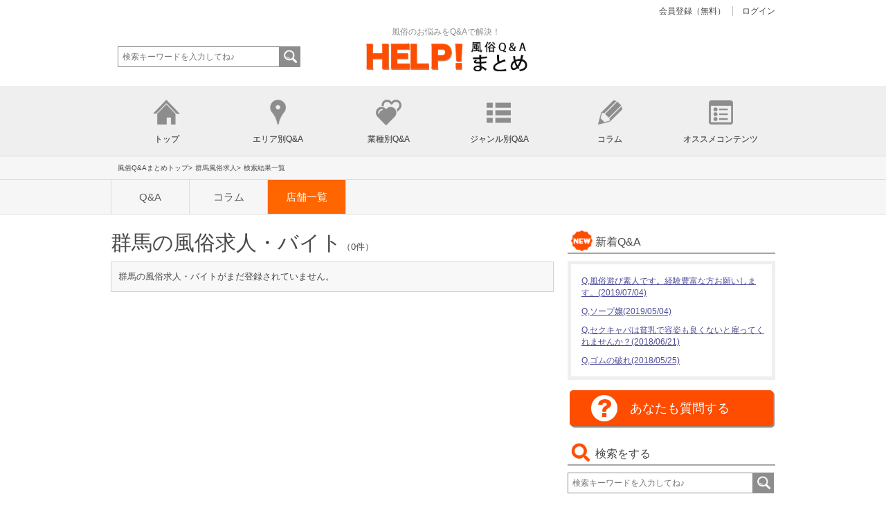

--- FILE ---
content_type: text/html
request_url: https://fuzoku-help.com/store/gunma/
body_size: 11993
content:
<!DOCTYPE html>
<html dir="ltr" lang="ja">
<head>
<meta charset="UTF-8">
<meta name="viewport" content="width=device-width, user-scalable=no, maximum-scale=1.0, minimum-scale=1.0">
<link rel="apple-touch-icon-precomposed" href="https://fuzoku-help.com/img/help_logo180_180.png" />
<meta http-equiv="X-UA-Compatible" content="IE=edge,chrome=1" />

<title>群馬風俗求人・バイト【HELP!風俗Q&amp;Aまとめ】</title>
<meta name="keywords" content="群馬,風俗,求人,バイト,高収入,出稼ぎ">
<meta name="description" content="群馬風俗求人・バイト「HELP!風俗Q&amp;Aまとめ」。群馬の高収入・出稼ぎ風俗を掲載中！風俗未経験・体験入店(体入)の方でも安心、群馬の稼げる風俗求人・バイトをご紹介します。">
<link href="/img/favicon.ico" rel="shortcut icon" type="image/vnd.microsoft.icon">
<link href="/css/site/style2.css" media="screen" rel="stylesheet" type="text/css">
<link href="/css/site/common.css" media="screen" rel="stylesheet" type="text/css">
<link href="/css/site/aside.css" media="screen" rel="stylesheet" type="text/css">
<link href="/css/site/aside_column.css" media="screen" rel="stylesheet" type="text/css">
<link href="/css/site/jquery.simpleTicker.css" media="screen" rel="stylesheet" type="text/css">
<link href="/css/site/jquery.sidemenu.css" media="screen" rel="stylesheet" type="text/css">
<link href="/css/site/column_oneliner.css" media="screen" rel="stylesheet" type="text/css">
<link href="/css/site/kensaku.css" media="screen" rel="stylesheet" type="text/css">
<meta name="viewport" content="width=device-width, initial-scale=1.0">
<!--<meta name="viewport" content="user-scalable=no" />-->
<style type="text/css">
<!--
#menu > li.on {
	background-color: #F9F9F9;
}
 //
-->
</style>

<!--[if lt IE 9]>
<script src="/js/site/html5.js"></script>
<script src="/js/site/css3-mediaqueries.js"></script>
<![endif]-->
<!--script src="/js/site/jquery1.7.2.min.js" charset="utf-8"></script-->
<script src="/js/site/jquery-1.9.0.min.js" charset="utf-8"></script>

<script>
  (function(i,s,o,g,r,a,m){i['GoogleAnalyticsObject']=r;i[r]=i[r]||function(){
  (i[r].q=i[r].q||[]).push(arguments)},i[r].l=1*new Date();a=s.createElement(o),
  m=s.getElementsByTagName(o)[0];a.async=1;a.src=g;m.parentNode.insertBefore(a,m)
  })(window,document,'script','https://www.google-analytics.com/analytics.js','ga');

  ga('create', 'UA-84800264-1', 'auto');
  ga('send', 'pageview');

</script>
</head>

<body id="subpage">
<!--フェイスブック-->
<div id="fb-root"></div>

<script>(function(d, s, id) {
  var js, fjs = d.getElementsByTagName(s)[0];
  if (d.getElementById(id)) return;
  js = d.createElement(s); js.id = id;
  js.src = "//connect.facebook.net/ja_JP/sdk.js#xfbml=1&version=v2.3";
  fjs.parentNode.insertBefore(js, fjs);
}(document, 'script', 'facebook-jssdk'));</script>

<!-- #START /home/noys4/www/fuzoku-help.com/contents/module/Site/view/common/header.phtml -->

<header id="header">
  <!-- <div class="info">

    <p class="tel"><a href="member/register/">会員登録（無料）</a></p>
    <p class="login"><a href="login/">ログイン</a></p>

  </div> -->

    <div class="info">
        <p class="tel"><a href="/member/register/">会員登録（無料）</a></p>
        <p class="login"><a href="/login/">ログイン</a></p>
    </div>

  <div class="logo">
    <p class="subtitle">風俗のお悩みをQ&#38;Aで解決！</p>
    <a href="/"><img src="/img/logo.png" width="360" alt="HELP!風俗Q&Aまとめ" /></a> </div>
  <div id="search_box">
    <form action="/question/" method="get">
      <input type="text" name="keyword" size="30" placeholder=" 検索キーワードを入力してね♪" id="search_inner" value="">
      <input type="hidden" name="type" value="search">
      <input type="submit" value="" id="search_btn" style="cursor: pointer; cursor: hand; background-color: #8E8D8D;">
    </form>
  </div>
  <!-- ロゴ -->

    <!-- / ロゴ -->
    <nav id="side">
      <div id="sidemenu" data-role="sidemenu" style="left: -240px;">
        <ul>
          <li><a href="#sidemenu" data-role="sidemenu-toggle"><img src="/images/site/menu_btn_close.png" width="40" height="40" alt="Close"/></a></li>
          <li><a href="/">トップページ</a></li>
          <dl class="acMenu">
            <dt class="acmenu_bt" style="cursor: pointer; cursor: hand; border-bottom:#222 1px solid"><a href="#">ジャンル別Q&#38;A</a> </dt>
            <dd>
                <ul class="area_map">
                   <li><a href="#" class="s">女性向けジャンル</a>
                  <ul class="area_map2">
                       <li><a href="/question/migrantwork/">出稼ぎ♀</a></li>
                       <li><a href="/question/alibi/">アリバイ対策♀</a></li>
                       <li><a href="/question/technicalterm/">風俗用語♀</a></li>
                       <li><a href="/question/beginner/">未経験♀</a></li>
                       <li><a href="/question/shopcolor/">店舗カラー♀</a></li>
                       <li><a href="/question/recruit/">求人♀</a></li>
                       <li><a href="/question/money/">マネー♀</a></li>
                       <li><a href="/question/technic/">テクニック♀</a></li>
                       <li><a href="/question/service/">接客♀</a></li>
                       <li><a href="/question/trouble/">トラブル♀</a></li>
                       <li><a href="/question/treat/">待遇♀</a></li>
                       <li><a href="/question/problembody/">体の悩み♀</a></li>
                       <li><a href="/question/love/">恋愛♀</a></li>
                       <li><a href="/question/disease/">性病♀</a></li>
                       <li><a href="/question/beauty/">美容♀</a></li>
                     </ul>
                     </li>

                   <li><a href="#" class="s">男性向けジャンル</a>
                  <ul class="area_map2">
                       <li><a href="/question/troubleMen/">トラブル♂</a></li>
                       <li><a href="/question/technicMen/">テクニック♂</a></li>
                       <li><a href="/question/diseaseMen/">性病♂</a></li>
                       <li><a href="/question/problembodyMen/">体の悩み♂</a></li>
                       <li><a href="/question/beginnerMen/">初心者♂</a></li>
                       <li><a href="/question/mannersMen/">マナー♂</a></li>
                       <li><a href="/question/lifeMen/">風俗ライフ♂</a></li>
                       <li><a href="/question/shopcolorMen/">店舗カラー♂</a></li>
                       <li><a href="/question/shopinfoMen/">店舗情報♂</a></li>
                       <li><a href="/question/loveMen/">恋愛♂</a></li>
                     </ul>
                     </li></ul>
            </dd>
          </dl>
          <dl class="acMenu">
            <dt class="acmenu_bt" style="cursor: pointer; cursor: hand; border-bottom:#222 1px solid"><a href="#">業種別Q&#38;A</a> </dt>
            <dd>
              <ul class="area_map">
                <li><a href="/question/soap/">ソープQ&#38;A</a></li>
                <li><a href="/question/deliheal/">デリヘルQ&#38;A</a></li>
                <li><a href="/question/hotelheal/">ホテヘルQ&#38;A</a></li>
                <li><a href="/question/storeheal/">店舗型ヘルスQ&#38;A</a></li>
                <li><a href="/question/aroma/">アロマエステQ&#38;A</a></li>
                <li><a href="/question/onakura/">オナクラQ&#38;A</a></li>
                <li><a href="/question/pink/">ピンサロQ&#38;A</a></li>
                <li><a href="/question/caba/">セクキャバQ&#38;A</a></li>
                <li><a href="/question/sm/">SMクラブQ&#38;A</a></li>
                <li><a href="/question/chat/">チャットレディーQ&#38;A</a></li>
                <li><a href="/question/mseikan/">M性感Q&#38;A</a></li>
                <li><a href="/question/hitozuma/">人妻デリQ&#38;A</a></li>
                <li><a href="/question/av/">AVQ&#38;A</a></li>
              </ul>
            </dd>
          </dl>
          <dl class="acMenu">
            <dt class="acmenu_bt" style="cursor: pointer; cursor: hand; border-bottom:#222 1px solid"><a href="#">エリア別Q&#38;A</a> </dt>
            <dd>
              <ul class="area_map">
              <li><a href="#" class="s">北海道/東北地方</a>
                <ul class="area_map2">
                  <li><a href="/question/hokkaido/">北海道</a></li>
                  <li><a href="/question/aomori/">青森県</a></li>
                  <li><a href="/question/iwate/">岩手県</a></li>
                  <li><a href="/question/miyagi/">宮城県</a></li>
                  <li><a href="/question/akita/">秋田県</a></li>
                  <li><a href="/question/yamagata/">山形県</a></li>
                  <li><a href="/question/fukushima/">福島県</a></li>
                </ul>
              </li>
              <li><a href="#" class="s">関東地方</a>
                <ul class="area_map2">
                  <li><a href="/question/tokyo/">東京都</a></li>
                  <li><a href="/question/kanagawa/">神奈川県</a></li>
                  <li><a href="/question/saitama/">埼玉県</a></li>
                  <li><a href="/question/chiba/">千葉県</a></li>
                  <li><a href="/question/ibaraki/">茨城県</a></li>
                  <li><a href="/question/tochigi/">栃木県</a></li>
                  <li><a href="/question/gunma/">群馬県</a></li>
                </ul>
              </li>
              <li><a href="#" class="s">甲信越地方</a>
                <ul class="area_map2">
                  <li><a href="/question/yamanashi/">山梨県</a></li>
                  <li><a href="/question/nagano/">長野県</a></li>
                  <li><a href="/question/niigata/">新潟県</a></li>
                </ul>
              </li>
              <li><a href="#" class="s">北陸地方</a>
                <ul class="area_map2">
                  <li><a href="/question/toyama/">富山県</a></li>
                  <li><a href="/question/ishikawa/">石川県</a></li>
                  <li><a href="/question/fukui/">福井県</a></li>
                </ul>
              </li>
              <li><a href="#" class="s">東海地方</a>
                <ul class="area_map2">
                  <li><a href="/question/shizuoka/">静岡県</a></li>
                  <li><a href="/question/aichi/">愛知県</a></li>
                  <li><a href="/question/gifu/">岐阜県</a></li>
                  <li><a href="/question/mie/">三重県</a></li>
                </ul>
              </li>
              <li><a href="#" class="s">近畿地方</a>
                <ul class="area_map2">
                  <li><a href="/question/osaka/">大阪府</a></li>
                  <li><a href="/question/kyoto/">京都府</a></li>
                  <li><a href="/question/hyogo/">兵庫県</a></li>
                  <li><a href="/question/shiga/">滋賀県</a></li>
                  <li><a href="/question/nara/">奈良県</a></li>
                  <li><a href="/question/wakayama/">和歌山県</a></li>
                </ul>
              </li>
              <li><a href="#" class="s">中国地方</a>
                <ul class="area_map2">
                  <li><a href="/question/tottori/">鳥取県</a></li>
                  <li><a href="/question/shimane/">島根県</a></li>
                  <li><a href="/question/okayama/">岡山県</a></li>
                  <li><a href="/question/hiroshima/">広島県</a></li>
                  <li><a href="/question/yamaguchi/">山口県</a></li>
                </ul>
              </li>
              <li><a href="#" class="s">四国地方</a>
                <ul class="area_map2">
                  <li><a href="/question/kagawa/">香川県</a></li>
                  <li><a href="/question/ehime/">愛媛県</a></li>
                  <li><a href="/question/tokushima/">徳島県</a></li>
                  <li><a href="/question/kochi/">高知県</a></li>
                </ul>
              </li>
              <li><a href="#" class="s">九州/沖縄地方</a>
                <ul class="area_map2">
                  <li><a href="/question/fukuoka/">福岡県</a></li>
                  <li><a href="/question/saga/">佐賀県</a></li>
                  <li><a href="/question/nagasaki/">長崎県</a></li>
                  <li><a href="/question/kumamoto/">熊本県</a></li>
                  <li><a href="/question/oita/">大分県</a></li>
                  <li><a href="/question/miyazaki/">宮崎県</a></li>
                  <li><a href="/question/kagoshima/">鹿児島県</a></li>
                  <li><a href="/question/okinawa/">沖縄県</a></li>
                </ul>
              </li>
              </ul>
            </dd>
          </dl>
          <dl class="acMenu">
            <dt class="acmenu_bt" style="cursor: pointer; cursor: hand; border-bottom:#222 1px solid"><a href="#">コラム</a> </dt>
            <dd>
              <ul class="area_map">
                <li><a href="/column/"><span class="area_arrow">最新コラム一覧</span></a></li>
                <li><a href="/column/pickup/"><span class="area_arrow">Pick Up一覧</span></a></li>
                <li><a href="/column/ranking/"><span class="area_arrow">ランキング一覧</span></a></li>
              </ul>
            </dd>
          </dl>
          <dl class="acMenu">
            <dt class="acmenu_bt" style="cursor: pointer; cursor: hand; border-bottom:#222 1px solid"><a href="#">オススメコンテンツ</a> </dt>
            <dd>
              <ul class="area_map">
                <li><a href="/job/"><span class="area_arrow">風俗業種説明</span></a></li>
                <li><a href="/dictionoary/"><span class="area_arrow">風俗用語辞典</span></a></li>
                <li><a href="/yesno/"><span class="area_arrow">風俗おしごと診断</span></a></li>
                <li><a href="/talk/"><span class="area_arrow">風俗嬢女子会ミーティング</span></a></li>
                <li><a href="/voice/"><span class="area_arrow">風俗Hな体験談</span></a></li>
                <li><a href="/ander/"><span class="area_arrow">全国風俗アンダーグラウンド</span></a></li>
              </ul>
            </dd>
          </dl>
          <li><a href="/login/">ログイン</a></li>
        </ul>
      </div>
      <p id="manu_btn"><a href="#sidemenu" data-role="sidemenu-toggle"><img src="/images/site/menu_btn2.png" width="40" height="40" alt="Open side menu"/></a></p>
    </nav>
</header>

<!-- メインナビゲーション -->
<div id="g_nav2">
  <nav id="g_nav">
    <div id="nav_innner">
      <ul id="menu">
        <li id="menu_home" class="nav_btn home_icon" onclick="location.href=$(this).find('>a').attr('href'); return false;"><a href="/">トップ</a></li>
        <li id="menu_btn3" class="nav_btn area_icon off"><a href="#" onclick='return false;'>エリア別Q&#38;A</a></li>
        <li id="menu_btn2" class="nav_btn job_icon off"><a href="#" onclick='return false;'>業種別Q&#38;A</a></li>
        <li id="menu_btn1" class="nav_btn genre_icon off"><a href="#" onclick='return false;'>ジャンル別Q&#38;A</a></li>
        <li id="menu_btn4" class="nav_btn clumn_icon off"><a href="#" onclick='return false;'>コラム</a></li>
        <li id="menu_btn5" class="nav_btn contents_icon off"><a href="#" onclick='return false;'>オススメコンテンツ</a></li>
      </ul>
    </div>
  </nav>
  <div id="menu_dropdown" style="width:100%;" class="off">
<!-- ジャンルの一覧リンクを表示 -->
    <ul class="menu_inner" id="menu_inner_1">
      <li class="dropdown_innner">
        <p class="faq_all"><a href="/question/">最新Q&#38;A一覧</a></p>
        <dl class="dropdown_genre_box">
          <dt>女性向けQ&#38;A </dt>
          <dd>
            <ul>
              <li>
                <a href="/question/migrantwork/">出稼ぎ♀</a>
              </li>
              <li>
                <a href="/question/alibi/">アリバイ対策♀</a>
              </li>
              <li>
                <a href="/question/technicalterm/">風俗用語♀</a>
              </li>
              <li>
                <a href="/question/beginner/">未経験♀</a>
              </li>
              <li>
                <a href="/question/shopcolor/">店舗カラー♀</a>
              </li>
              <li>
                <a href="/question/recruit/">求人♀</a>
              </li>
              <li>
                <a href="/question/money/">マネー♀</a>
              </li>
              <li>
                <a href="/question/technic/">テクニック♀</a>
              </li>
              <li>
                <a href="/question/service/">接客♀</a>
              </li>
              <li>
                <a href="/question/trouble/">トラブル♀</a>
              </li>
              <li>
                <a href="/question/treat/">待遇♀</a>
              </li>
              <li>
                <a href="/question/problembody/">体の悩み♀</a>
              </li>
              <li>
                <a href="/question/love/">恋愛♀</a>
              </li>
              <li>
                <a href="/question/disease/">性病♀</a>
              </li>
              <li>
                <a href="/question/beauty/">美容♀</a>
              </li>
            </ul>
          </dd>
        </dl>
        <dl class="dropdown_genre_box">
          <dt>男性向けQ&#38;A </dt>
          <dd>
            <ul>
              <li>
                <a href="/question/troubleMen/">トラブル♂</a>
              </li>
              <li>
                <a href="/question/technicMen/">テクニック♂</a>
              </li>
              <li>
                <a href="/question/diseaseMen/">性病♂</a>
              </li>
              <li>
                <a href="/question/problembodyMen/">体の悩み♂</a>
              </li>
              <li>
                <a href="/question/beginnerMen/">初心者♂</a>
              </li>
              <li>
                <a href="/question/mannersMen/">マナー♂</a>
              </li>
              <li>
                <a href="/question/lifeMen/">風俗ライフ♂</a>
              </li>
              <li>
                <a href="/question/shopcolorMen/">店舗カラー♂</a>
              </li>
              <li>
                <a href="/question/shopinfoMen/">店舗情報♂</a>
              </li>
              <li>
                <a href="/question/loveMen/">恋愛♂</a>
              </li>
            </ul>
          </dd>
        </dl>
      </li>
    </ul>


<!-- 業種の一覧リンクを表示 -->
    <ul class="menu_inner" id="menu_inner_2">
      <li class="dropdown_innner">
        <p class="faq_all"><a href="/question/">最新Q&#38;A一覧</a></p>
        <a href="/question/soap/">ソープQ&#38;A</a>
        <a href="/question/deliheal/">デリヘルQ&#38;A</a>
        <a href="/question/hotelheal/">ホテヘルQ&#38;A</a>
        <a href="/question/storeheal/">店舗型ヘルスQ&#38;A</a>
        <a href="/question/aroma/">アロマエステQ&#38;A</a>
        <a href="/question/onakura/">オナクラQ&#38;A</a>
        <a href="/question/pink/">ピンサロQ&#38;A</a>
        <a href="/question/caba/">セクキャバQ&#38;A</a>
        <a href="/question/sm/">SMクラブQ&#38;A</a>
        <a href="/question/chat/">チャットレディーQ&#38;A</a>
        <a href="/question/mseikan/">M性感Q&#38;A</a>
        <a href="/question/hitozuma/">人妻デリQ&#38;A</a>
        <a href="/question/av/">AVQ&#38;A</a>
      </li>
    </ul>


<!-- エリアの一覧リンクを表示 -->
    <ul class="menu_inner" id="menu_inner_3">
      <li class="dropdown_innner">
        <p class="faq_all"><a href="/question/">最新Q&amp;A一覧</a></p>
        <dl id="farst" class="dropdown_area_box">
          <dt>北海道/東北地方</dt>
          <dd>
            <ul>
              <li><a href="/question/hokkaido/">北海道</a></li>
              <li><a href="/question/aomori/">青森県</a></li>
              <li><a href="/question/iwate/">岩手県</a></li>
              <li><a href="/question/miyagi/">宮城県</a></li>
              <li><a href="/question/akita/">秋田県</a></li>
              <li><a href="/question/yamagata/">山形県</a></li>
              <li><a href="/question/fukushima/">福島県</a></li>
            </ul>
          </dd>
        </dl>
        <dl class="dropdown_area_box">
          <dt>関東地方</dt>
          <dd>
            <ul>
              <li><a href="/question/tokyo/">東京都</a></li>
              <li><a href="/question/kanagawa/">神奈川県</a></li>
              <li><a href="/question/saitama/">埼玉県</a></li>
              <li><a href="/question/chiba/">千葉県</a></li>
              <li><a href="/question/ibaraki/">茨城県</a></li>
              <li><a href="/question/tochigi/">栃木県</a></li>
              <li><a href="/question/gunma/">群馬県</a></li>
            </ul>
          </dd>
        </dl>
        <dl class="dropdown_area_box">
          <dt>甲信越地方</dt>
          <dd>
            <ul>
              <li><a href="/question/yamanashi/">山梨県</a></li>
              <li><a href="/question/nagano/">長野県</a></li>
              <li><a href="/question/niigata/">新潟県</a></li>
            </ul>
          </dd>
        </dl>
        <dl class="dropdown_area_box">
          <dt>北陸地方</dt>
          <dd>
            <ul>
              <li><a href="/question/toyama/">富山県</a></li>
              <li><a href="/question/ishikawa/">石川県</a></li>
              <li><a href="/question/fukui/">福井県</a></li>
            </ul>
          </dd>
        </dl>
        <dl class="dropdown_area_box">
          <dt>東海地方</dt>
          <dd>
            <ul>
              <li><a href="/question/shizuoka/">静岡県</a></li>
              <li><a href="/question/aichi/">愛知県</a></li>
              <li><a href="/question/gifu/">岐阜県</a></li>
              <li><a href="/question/mie/">三重県</a></li>
            </ul>
          </dd>
        </dl>
        <dl class="dropdown_area_box">
          <dt>近畿地方</dt>
          <dd>
            <ul>
              <li><a href="/question/osaka/">大阪府</a></li>
              <li><a href="/question/kyoto/">京都府</a></li>
              <li><a href="/question/hyogo/">兵庫県</a></li>
              <li><a href="/question/shiga/">滋賀県</a></li>
              <li><a href="/question/nara/">奈良県</a></li>
              <li><a href="/question/wakayama/">和歌山県</a></li>
            </ul>
          </dd>
        </dl>
        <dl class="dropdown_area_box">
          <dt>中国地方</dt>
          <dd>
            <ul>
              <li><a href="/question/tottori/">鳥取県</a></li>
              <li><a href="/question/shimane/">島根県</a></li>
              <li><a href="/question/okayama/">岡山県</a></li>
              <li><a href="/question/hiroshima/">広島県</a></li>
              <li><a href="/question/yamaguchi/">山口県</a></li>
            </ul>
          </dd>
        </dl>
        <dl class="dropdown_area_box">
          <dt>四国地方</dt>
          <dd>
            <ul>
              <li><a href="/question/kagawa/">香川県</a></li>
              <li><a href="/question/ehime/">愛媛県</a></li>
              <li><a href="/question/tokushima/">徳島県</a></li>
              <li><a href="/question/kochi/">高知県</a></li>
            </ul>
          </dd>
        </dl>
        <dl class="dropdown_area_box">
          <dt>九州/沖縄地方</dt>
          <dd>
            <ul>
              <li><a href="/question/fukuoka/">福岡県</a></li>
              <li><a href="/question/saga/">佐賀県</a></li>
              <li><a href="/question/nagasaki/">長崎県</a></li>
              <li><a href="/question/kumamoto/">熊本県</a></li>
              <li><a href="/question/oita/">大分県</a></li>
              <li><a href="/question/miyazaki/">宮崎県</a></li>
              <li><a href="/question/kagoshima/">鹿児島県</a></li>
              <li><a href="/question/okinawa/">沖縄県</a></li>
            </ul>
          </dd>
        </dl>
      </li>
    </ul>
    <ul class="menu_inner" id="menu_inner_4">
      <li class="dropdown_innner">
        <p class="faq_all"><a href="/column/">コラム新着一覧</a></p>
        <a href="/column/pickup/">Pick Up一覧</a> <a href="/column/ranking/">ランキング一覧</a>
      </li>
    </ul>
    <ul class="menu_inner" id="menu_inner_5">
      <li class="dropdown_innner">
        <a href="/job/">風俗業種説明</a>
        <a href="/dictionoary/">風俗用語辞典</a>
        <a href="/yesno/">風俗おしごと診断</a>
        <a href="/talk/">風俗嬢女子会ミーティング</a>
        <a href="/voice/">風俗Hな体験談</a>
        <a href="/ander/">全国風俗アンダーグラウンド</a>
      </li>
    </ul>
  </div>
</div>

<!-- #END /home/noys4/www/fuzoku-help.com/contents/module/Site/view/common/header.phtml -->


<!-- #START /home/noys4/www/fuzoku-help.com/contents/module/Site/view/common/navi.phtml -->



<div id="pankuzu_box">
  <div id="pankuzu_inner">
    <ol>
      <li itemscope itemtype="http://data-vocabulary.org/Breadcrumb"><a href="/" itemprop="url">風俗Q&#38;Aまとめトップ&gt;</a></li>


        <li itemscope itemtype="http://data-vocabulary.org/Breadcrumb"><a href="/question/gunma/" itemprop="url">群馬風俗求人&gt;</a></li>
    

        <li itemscope itemtype="http://data-vocabulary.org/Breadcrumb">検索結果一覧</li>
    

    </ol>
  </div>
</div>
<div id="kensaku_box">
  <div id="kensaku_inner">
    <ul>
      <li><a href="/question/gunma/">Q&#38;A</a></li>
      <li><a href="/column/gunma/">コラム</a></li>
      <li class="faq"><a href="/store/gunma/">店舗一覧</a></li>
    </ul>
  </div>
</div>
<!-- / メインナビゲーション -->



<!-- #END /home/noys4/www/fuzoku-help.com/contents/module/Site/view/common/navi.phtml -->





<!-- コンテンツ -->
<div class="wrapper" id="attract_customers">
<!-- #START /home/noys4/www/fuzoku-help.com/contents/module/Site/view/site/store/index.phtml -->

<section id="main">

  <!-- メイン画像 -->

  <!-- / メイン画像 -->

  <section class="content">
    <section class="content" id="kensaku_tenpo">
      <!-- <h1><span class="keyword">（キーワード）</span>の検索結果（件）</h1> -->
            <h1><span class="keyword">群馬の風俗求人・バイト</span>（0件）</h1>
      <div id="tenpo_list">
        <!-- <div class="tenpo_box_empty">
            <p>がまだ登録されていません。</p>
        </div> -->
        <dl class="tenpo_box_empty">
            <dd>群馬の風俗求人・バイトがまだ登録されていません。</dd>
        </dl>

      </div>
    </section>

        <!-- #START /home/noys4/www/fuzoku-help.com/contents/module/Site/view/site/store/index.phtml -->






<!-- #END /home/noys4/www/fuzoku-help.com/contents/module/Site/view/site/store/index.phtml -->
  </section>
  <a href="#container"><img src="/images/site/top_arrow.png" width="75" height="75"  alt="トップへ戻る" id="pagetop"/></a> </section>
<!-- / コンテンツ -->

<!-- #END /home/noys4/www/fuzoku-help.com/contents/module/Site/view/site/store/index.phtml -->
<!-- #START /home/noys4/www/fuzoku-help.com/contents/module/Site/view/common/rside.phtml -->
<aside id="sidebar">
    <div id="news_ticker">
      <h2>新着Q&#38;A</h2>
      <div id="newsticker" class="ticker">
        <ul>
          <li>
            <!-- <h3 class="genre">ジャンル別Q&#38;A</h3> -->
            <p><a href="/7031/">Q,風俗遊び素人です。経験豊富な方お願いします。(2019/07/04)</a></p>
            <p><a href="/7028/">Q,ソープ嬢(2019/05/04)</a></p>
            <p><a href="/7016/">Q,セクキャバは貧乳で容姿も良くないと雇ってくれませんか？(2018/06/21)</a></p>
            <p><a href="/7014/">Q,ゴムの破れ(2018/05/25)</a></p>
          </li>
<!--           <li>
            <h3 class="job">業種別Q&#38;A</h3>
            <p><a href="/856/">Q,蒲田でもコスプレ遊びができるヘルスってありますか？(2016/01/28)</a></p>
            <p><a href="/1465/">Q,鶯谷の地雷専門デリヘルってどのくらい地雷なんですか？(2016/03/14)</a></p>
            <p><a href="/876/">Q,五反田のデリヘルで高級サービスをしてくれる人妻店探してます。(2016/04/04)</a></p>
            <p><a href="/1463/">Q,六本木には激安デリヘルはありますか？(2016/05/18)</a></p>
          </li>
          <li>
            <h3 class="area">エリア別Q&#38;A</h3>
            <p><a href="/856/">Q,蒲田でもコスプレ遊びができるヘルスってありますか？(2016/01/28)</a></p>
            <p><a href="/1465/">Q,鶯谷の地雷専門デリヘルってどのくらい地雷なんですか？(2016/03/14)</a></p>
            <p><a href="/876/">Q,五反田のデリヘルで高級サービスをしてくれる人妻店探してます。(2016/04/04)</a></p>
            <p><a href="/1463/">Q,六本木には激安デリヘルはありますか？(2016/05/18)</a></p>
          </li>
 -->
        </ul>
      </div>
    </div>

<div id="side_faq_btn_box">
<p class="side_faq_btn"><a href="/question/create/">あなたも質問する</a></p>
</div>

  <div id="side_search">
    <h2>検索をする</h2>
    <div id="search_box3">
      <form action="/question/" method="get">
        <input type="text" name="keyword" size="30" placeholder=" 検索キーワードを入力してね♪" id="search_inner3" value="">
        <input type="hidden" name="type" value="search">
        <input type="submit" value="" id="search_btn3" style="cursor: pointer; cursor: hand; background-color: #8E8D8D;">
      </form>
    </div>

    <dl class="acMenu">
      <dt class="acmenu_bt side_search_box_btn" style="cursor: pointer; cursor: hand;">カテゴリ一覧<span class="ac_arrow"> ▼</span></dt>
      <!-- <dd id="top"> -->
      <dd>
       <section class="side_search_box">
          <h3 class="genre">ジャンル別Q&#38;A</h3>
          <section class="side_search_area">
            <dl class="acMenu">
              <dt class="acmenu_bt" style="cursor: pointer; cursor: hand;">女性向けQ&#38;A <span class="ac_arrow">▼</span></dt>
              <dd>
                <ul class="area_map3">
                  <li><a href="/question/migrantwork/">∟出稼ぎ♀（706）</a></li>
                  <li><a href="/question/alibi/">∟アリバイ対策♀（99）</a></li>
                  <li><a href="/question/technicalterm/">∟風俗用語♀（51）</a></li>
                  <li><a href="/question/beginner/">∟未経験♀（1074）</a></li>
                  <li><a href="/question/shopcolor/">∟店舗カラー♀（650）</a></li>
                  <li><a href="/question/recruit/">∟求人♀（596）</a></li>
                  <li><a href="/question/money/">∟マネー♀（496）</a></li>
                  <li><a href="/question/technic/">∟テクニック♀（182）</a></li>
                  <li><a href="/question/service/">∟接客♀（509）</a></li>
                  <li><a href="/question/trouble/">∟トラブル♀（336）</a></li>
                  <li><a href="/question/treat/">∟待遇♀（546）</a></li>
                  <li><a href="/question/problembody/">∟体の悩み♀（348）</a></li>
                  <li><a href="/question/love/">∟恋愛♀（23）</a></li>
                  <li><a href="/question/disease/">∟性病♀（116）</a></li>
                  <li><a href="/question/beauty/">∟美容♀（16）</a></li>
                </ul>
              </dd>
            </dl>
            <dl class="acMenu">
              <dt class="acmenu_bt" style="cursor: pointer; cursor: hand;">男性向けQ&#38;A <span class="ac_arrow">▼</span></dt>
              <dd>
                <ul class="area_map3">
                  <li><a href="/question/troubleMen/">∟トラブル♂（69）</a></li>
                  <li><a href="/question/technicMen/">∟テクニック♂（29）</a></li>
                  <li><a href="/question/diseaseMen/">∟性病♂（39）</a></li>
                  <li><a href="/question/problembodyMen/">∟体の悩み♂（16）</a></li>
                  <li><a href="/question/beginnerMen/">∟初心者♂（68）</a></li>
                  <li><a href="/question/mannersMen/">∟マナー♂（39）</a></li>
                  <li><a href="/question/lifeMen/">∟風俗ライフ♂（423）</a></li>
                  <li><a href="/question/shopcolorMen/">∟店舗カラー♂（198）</a></li>
                  <li><a href="/question/shopinfoMen/">∟店舗情報♂（196）</a></li>
                  <li><a href="/question/loveMen/">∟恋愛♂（28）</a></li>
                </ul>
              </dd>
            </dl>
          </section>
          <h3 class="job">業種別Q&#38;A</h3>
          <ul>
            <li><a href="/question/soap/">ソープ（1363）</a></li>
            <li><a href="/question/deliheal/">デリヘル（2255）</a></li>
            <li><a href="/question/hotelheal/">ホテヘル（249）</a></li>
            <li><a href="/question/storeheal/">店舗型ヘルス（692）</a></li>
            <li><a href="/question/aroma/">アロマエステ（255）</a></li>
            <li><a href="/question/onakura/">オナクラ（157）</a></li>
            <li><a href="/question/pink/">ピンサロ（370）</a></li>
            <li><a href="/question/caba/">セクキャバ（202）</a></li>
            <li><a href="/question/sm/">SMクラブ（5）</a></li>
            <li><a href="/question/chat/">チャットレディー（9）</a></li>
            <li><a href="/question/mseikan/">M性感（9）</a></li>
            <li><a href="/question/hitozuma/">人妻デリ（12）</a></li>
            <li><a href="/question/av/">AV（2）</a></li>
          </ul>
          <h3 class="area">エリア別Q&#38;A</h3>
          <section class="side_search_area">
            <dl class="acMenu">
              <dt class="acmenu_bt" style="cursor: pointer; cursor: hand;">北海道/東北地方 <span class="ac_arrow">▼</span></dt>
              <dd>
                <ul class="area_map3">
                  <li><a href="/question/hokkaido/">∟北海道（65）</a></li>
                  <li><a href="/question/aomori/">∟青森県（12）</a></li>
                  <li><a href="/question/iwate/">∟岩手県（14）</a></li>
                  <li><a href="/question/miyagi/">∟宮城県（77）</a></li>
                  <li><a href="/question/akita/">∟秋田県（13）</a></li>
                  <li><a href="/question/yamagata/">∟山形県（14）</a></li>
                  <li><a href="/question/fukushima/">∟福島県（16）</a></li>
                </ul>
              </dd>
            </dl>
            <dl class="acMenu">
              <dt class="acmenu_bt" style="cursor: pointer; cursor: hand;">関東地方 <span class="ac_arrow">▼</span></dt>
              <dd>
                <ul class="area_map3">
                  <li><a href="/question/tokyo/">∟東京都（3490）</a></li>
                  <li><a href="/question/kanagawa/">∟神奈川県（537）</a></li>
                  <li><a href="/question/saitama/">∟埼玉県（83）</a></li>
                  <li><a href="/question/chiba/">∟千葉県（60）</a></li>
                  <li><a href="/question/ibaraki/">∟茨城県（41）</a></li>
                  <li><a href="/question/tochigi/">∟栃木県（29）</a></li>
                  <li><a href="/question/gunma/">∟群馬県（27）</a></li>
                </ul>
              </dd>
            </dl>
            <dl class="acMenu">
              <dt class="acmenu_bt" style="cursor: pointer; cursor: hand;">甲信越地方 <span class="ac_arrow">▼</span></dt>
              <dd>
                <ul class="area_map3">
                  <li><a href="/question/yamanashi/">∟山梨県（16）</a></li>
                  <li><a href="/question/nagano/">∟長野県（20）</a></li>
                  <li><a href="/question/niigata/">∟新潟県（24）</a></li>
                </ul>
              </dd>
            </dl>
            <dl class="acMenu">
              <dt class="acmenu_bt" style="cursor: pointer; cursor: hand;">北陸地方 <span class="ac_arrow">▼</span></dt>
              <dd>
                <ul class="area_map3">
                  <li><a href="/question/toyama/">∟富山県（12）</a></li>
                  <li><a href="/question/ishikawa/">∟石川県（34）</a></li>
                  <li><a href="/question/fukui/">∟福井県（13）</a></li>
                </ul>
              </dd>
            </dl>
            <dl class="acMenu">
              <dt class="acmenu_bt" style="cursor: pointer; cursor: hand;">東海地方 <span class="ac_arrow">▼</span></dt>
              <dd>
                <ul class="area_map3">
                  <li><a href="/question/shizuoka/">∟静岡県（70）</a></li>
                  <li><a href="/question/aichi/">∟愛知県（89）</a></li>
                  <li><a href="/question/gifu/">∟岐阜県（47）</a></li>
                  <li><a href="/question/mie/">∟三重県（9）</a></li>
                </ul>
              </dd>
            </dl>
            <dl class="acMenu">
              <dt class="acmenu_bt" style="cursor: pointer; cursor: hand;">近畿地方 <span class="ac_arrow">▼</span></dt>
              <dd>
                <ul class="area_map3">
                  <li><a href="/question/osaka/">∟大阪府（118）</a></li>
                  <li><a href="/question/kyoto/">∟京都府（26）</a></li>
                  <li><a href="/question/hyogo/">∟兵庫県（36）</a></li>
                  <li><a href="/question/shiga/">∟滋賀県（53）</a></li>
                  <li><a href="/question/nara/">∟奈良県（18）</a></li>
                  <li><a href="/question/wakayama/">∟和歌山県（21）</a></li>
                </ul>
              </dd>
            </dl>
            <dl class="acMenu">
              <dt class="acmenu_bt" style="cursor: pointer; cursor: hand;">中国地方 <span class="ac_arrow">▼</span></dt>
              <dd>
                <ul class="area_map3">
                  <li><a href="/question/tottori/">∟鳥取県（16）</a></li>
                  <li><a href="/question/shimane/">∟島根県（10）</a></li>
                  <li><a href="/question/okayama/">∟岡山県（22）</a></li>
                  <li><a href="/question/hiroshima/">∟広島県（85）</a></li>
                  <li><a href="/question/yamaguchi/">∟山口県（54）</a></li>
                </ul>
              </dd>
            </dl>
            <dl class="acMenu">
              <dt class="acmenu_bt" style="cursor: pointer; cursor: hand;">四国地方 <span class="ac_arrow">▼</span></dt>
              <dd>
                <ul class="area_map3">
                  <li><a href="/question/kagawa/">∟香川県（20）</a></li>
                  <li><a href="/question/ehime/">∟愛媛県（21）</a></li>
                  <li><a href="/question/tokushima/">∟徳島県（15）</a></li>
                  <li><a href="/question/kochi/">∟高知県（18）</a></li>
                </ul>
              </dd>
            </dl>
            <dl class="acMenu">
              <dt class="acmenu_bt" style="cursor: pointer; cursor: hand;">九州/沖縄地方 <span class="ac_arrow">▼</span></dt>
              <dd>
                <ul class="area_map3">
                  <li><a href="/question/fukuoka/">∟福岡県（112）</a></li>
                  <li><a href="/question/saga/">∟佐賀県（10）</a></li>
                  <li><a href="/question/nagasaki/">∟長崎県（13）</a></li>
                  <li><a href="/question/kumamoto/">∟熊本県（18）</a></li>
                  <li><a href="/question/oita/">∟大分県（15）</a></li>
                  <li><a href="/question/miyazaki/">∟宮崎県（13）</a></li>
                  <li><a href="/question/kagoshima/">∟鹿児島県（19）</a></li>
                  <li><a href="/question/okinawa/">∟沖縄県（32）</a></li>
                </ul>
              </dd>
            </dl>
          </section>
        </section>
      </dd>
    </dl>
  </div>

    <figure class="switch_box" style="display:none;"><a href="http://otokogi-job.com"><img src="/img/media_banner/upimg_57f710c645e27.png" width="300" alt="男気求人" class="switch pc"/></a></figure>
  <figure class="switch_box"><a href="http://otokogi-job.com"><img src="/img/media_banner/upimg_57f71225bef9c.png" width="300" alt="男気求人" class="switch sp"/></a></figure>




    <!--コラム一覧はじめ-->
    <h2 class="column_box_title">オススメコラム</h2>
     <div id="top_main">
      <ul class="tabs">
        <li><a href="#tab1">最新コラム</a></li>
        <li><a href="#tab2">人気コラム</a></li>
        <li><a href="#tab3">Pick Up</a></li>
      </ul>
      <div class="tab_content" id="tab1">
        <div class="tab_left">
          <dl class="topics_box_top">
            <dt><a href="/column/833/"><img src="/img/article/upimg_5e4e4a02ec23b.png" width="500" height="333" alt="風俗嬢の友達営業ってどんなことをするの？"></a></dt>
            <dd><a href="/column/833/">風俗嬢の友達営業ってどんなことをするの？</a></dd>
          </dl>
        </div>
        <ul class="tab_right">
          <li class="textOverflowTest1"><a href="/column/832/">風俗の仕事がうまくいかない風俗嬢はお店を変えよう！</a></li>
          <li class="textOverflowTest1"><a href="/column/831/">風俗店の生理保証ってどんなシステム？</a></li>
          <li class="textOverflowTest1"><a href="/column/830/">セクキャバで上手に稼ぐ方法とは</a></li>
          <li class="textOverflowTest1"><a href="/column/829/">ソープの二輪車ってどんなプレイをするの？</a></li>
          <li class="textOverflowTest1"><a href="/column/828/">花びら回転がある風俗店の魅力</a></li>
        </ul>
        <div class="tab_btn">
          <p class="tab_more_btn"><a href="/column/">他のコラムをもっと見る&gt;</a></p>
        </div>
      </div>
      <div class="tab_content" id="tab2">
        <div class="tab_left">
          <dl class="topics_box_top">
            <dt><a href="/column/829/"><img src="/img/article/upimg_5e2551a06fe49.png" width="284" height="190" alt="ソープの二輪車ってどんなプレイをするの？"></a></dt>
            <dd><a href="/column/829/">ソープの二輪車ってどんなプレイをするの？</a></dd>
          </dl>
        </div>
        <ul class="tab_right">
          <li class="textOverflowTest1"><a href="/column/833/">風俗嬢の友達営業ってどんなことをするの？</a></li>
          <li class="textOverflowTest1"><a href="/column/828/">花びら回転がある風俗店の魅力</a></li>
          <li class="textOverflowTest1"><a href="/column/831/">風俗店の生理保証ってどんなシステム？</a></li>
          <li class="textOverflowTest1"><a href="/column/830/">セクキャバで上手に稼ぐ方法とは</a></li>
          <li class="textOverflowTest1"><a href="/column/832/">風俗の仕事がうまくいかない風俗嬢はお店を変えよう！</a></li>
        </ul>
        <div class="tab_btn">
          <!-- <p class="tab_top_clumn"><a href="#">&gt;コラムトップ</a></p> -->
          <p class="tab_more_btn"><a href="/column/">他のコラムをもっと見る&gt;</a></p>
        </div>
      </div>
      <div class="tab_content" id="tab3">
        <div class="tab_left">
          <dl class="topics_box_top">
            <dt><a href="/column/657/"><img src="/img/article/upimg_59cb301a18b74.jpg" width="500" height="332" alt="愛液ってどんな味？"></a></dt>
            <dd><a href="/column/657/">愛液ってどんな味？</a></dd>
          </dl>
        </div>
        <ul class="tab_right">
          <li class="textOverflowTest1"><a href="/column/230/">勃起力ＵＰ！ 風俗嬢をあっと言わせる精力増強法</a></li>
          <li class="textOverflowTest1"><a href="/column/561/">こんな辞め方をした風俗嬢は出戻りしやすい！</a></li>
          <li class="textOverflowTest1"><a href="/column/472/">東京駅周辺でレンタルルームにデリヘルを呼ぶお客さん</a></li>
          <li class="textOverflowTest1"><a href="/column/111/">店外に誘われて上手に断る方法は？</a></li>
          <li class="textOverflowTest1"><a href="/column/719/">本指名UPに直結！「恋人プレイ」をマスターしよう</a></li>
        </ul>
        <div class="tab_btn">
          <!-- <p class="tab_top_clumn"><a href="#">&gt;コラムトップ</a></p> -->
          <p class="tab_more_btn"><a href="/column/">他のコラムをもっと見る&gt;</a></p>
        </div>
      </div>
    </div>
    <!--コラム一覧-->


  <div id="writers">
    <h2>WRITERS</h2>
    <dl class="writer_list">
    <dt><a href="/writer/#jyoshikai"><img src="/img/writer/upimg_57f71014125e0.jpg" width="95" height="95" alt="女子会管理者"/></a></dt>
    <dd class="textOverflowTest1"><span><a href="/writer/#jyoshikai">女子会管理者</a></span></dd>
    </dl>
    <dl class="writer_list">
    <dt><a href="/writer/#maiko"><img src="/img/writer/upimg_57f7102532d6a.png" width="95" height="95" alt="マイコ先生"/></a></dt>
    <dd class="textOverflowTest1"><span><a href="/writer/#maiko">マイコ先生</a></span></dd>
    </dl>
    <dl class="writer_list">
    <dt><a href="/writer/#kotone"><img src="/img/writer/upimg_57f71038b3809.jpg" width="95" height="95" alt="元風俗嬢コトネ"/></a></dt>
    <dd class="textOverflowTest1"><span><a href="/writer/#kotone">元風俗嬢コトネ</a></span></dd>
    </dl>
    <dl class="writer_list">
    <dt><a href="/writer/#ero"><img src="/img/writer/upimg_57f710481490c.png" width="95" height="95" alt="エロ体験管理"/></a></dt>
    <dd class="textOverflowTest1"><span><a href="/writer/#ero">エロ体験管理</a></span></dd>
    </dl>
    <dl class="writer_list">
    <dt><a href="/writer/#tarou"><img src="/img/writer/upimg_57f7105a5ae0c.png" width="95" height="95" alt="風俗太郎"/></a></dt>
    <dd class="textOverflowTest1"><span><a href="/writer/#tarou">風俗太郎</a></span></dd>
    </dl>
    <!-- </div> -->
    <p class="phone_goto_all"><a href="/writer/">一覧を見る</a></p>
  </div>
</aside>

<!-- #END /home/noys4/www/fuzoku-help.com/contents/module/Site/view/common/rside.phtml -->
</div>


<!-- #START /home/noys4/www/fuzoku-help.com/contents/module/Site/view/common/footer.phtml -->


<div id="contents_foot">
<div id="contents_innner">
  <h2>オススメコンテンツ</h2>
  <ul class="content_list">
    <li><a href="/job/"><img src="/images/site/job_banner.png" width="600" height="225" alt="風俗業種説明"/></a></li>
    <li><a href="/dictionoary/"><img src="/images/site/dictionoary_banner.png" width="300"  alt="風俗用語辞典"/></a></li>
    <li><a href="/yesno/"><img src="/images/site/yes_no.png" width="302"  alt="風俗おしごと診断"/></a></li>
  </ul>
  <ul class="content_list">
    <li><a href="/talk/"><img src="/images/site/jyoshikai_banner.png" width="600" height="225" alt="風俗嬢女子会ミーティング"/></a></li>
    <li><a href="/voice/"><img src="/images/site/ero_banner.png" width="600" height="225" alt="風俗Hな体験談"/></a></li>
    <li><a href="/ander/"><img src="/images/site/ungr_banner.png" width="600" height="225" alt="全国風俗アンダーグラウンド"/></a></li>
  </ul>
</div>
</div>
<div id="area2">
<div class="area_inner">
  <h2 class="job_title">業種カテゴリー</h2>
  <ul class="foot_job_btn">
    <li><a href="/question/soap/">ソープ求人</a></li>
    <li><a href="/question/deliheal/">デリヘル求人</a></li>
    <li><a href="/question/hotelheal/">ホテヘル求人</a></li>
    <li><a href="/question/storeheal/">店舗型ヘルス求人</a></li>
    <li><a href="/question/aroma/">アロマエステ求人</a></li>
    <li><a href="/question/onakura/">オナクラ求人</a></li>
    <li><a href="/question/pink/">ピンサロ求人</a></li>
    <li><a href="/question/caba/">セクキャバ求人</a></li>
    <li><a href="/question/sm/">SMクラブ求人</a></li>
    <li><a href="/question/chat/">チャットレディー求人</a></li>
    <li><a href="/question/mseikan/">M性感求人</a></li>
    <li><a href="/question/hitozuma/">人妻デリ求人</a></li>
    <li><a href="/question/av/">AV求人</a></li>
  </ul>
  <h2>エリアカテゴリー</h2>
  <ul class="area_nav">
    <dl class="acMenu">
      <dt class="acmenu_bt" style="cursor: pointer; cursor: hand;">北海道/東北地方 </dt>
      <dd>
        <ul class="area_map">
          <li><a href="/question/hokkaido/">北海道の風俗求人</a></li>
          <li><a href="/question/aomori/">青森県の風俗求人</a></li>
          <li><a href="/question/iwate/">岩手県の風俗求人</a></li>
          <li><a href="/question/miyagi/">宮城県の風俗求人</a></li>
          <li><a href="/question/akita/">秋田県の風俗求人</a></li>
          <li><a href="/question/yamagata/">山形県の風俗求人</a></li>
          <li><a href="/question/fukushima/">福島県の風俗求人</a></li>
        </ul>
      </dd>
    </dl>
    <dl class="acMenu">
      <dt class="acmenu_bt" style="cursor: pointer; cursor: hand;">関東地方 </dt>
      <dd>
        <ul class="area_map">
          <li><a href="/question/tokyo/">東京都の風俗求人</a></li>
          <li><a href="/question/kanagawa/">神奈川県の風俗求人</a></li>
          <li><a href="/question/saitama/">埼玉県の風俗求人</a></li>
          <li><a href="/question/chiba/">千葉県の風俗求人</a></li>
          <li><a href="/question/ibaraki/">茨城県の風俗求人</a></li>
          <li><a href="/question/tochigi/">栃木県の風俗求人</a></li>
          <li><a href="/question/gunma/">群馬県の風俗求人</a></li>
        </ul>
      </dd>
    </dl>
    <dl class="acMenu">
      <dt class="acmenu_bt" style="cursor: pointer; cursor: hand;">甲信越地方 </dt>
      <dd>
        <ul class="area_map">
          <li><a href="/question/yamanashi/">山梨県の風俗求人</a></li>
          <li><a href="/question/nagano/">長野県の風俗求人</a></li>
          <li><a href="/question/niigata/">新潟県の風俗求人</a></li>
        </ul>
      </dd>
    </dl>
    <dl class="acMenu">
      <dt class="acmenu_bt" style="cursor: pointer; cursor: hand;">北陸地方 </dt>
      <dd>
        <ul class="area_map">
          <li><a href="/question/toyama/">富山県の風俗求人</a></li>
          <li><a href="/question/ishikawa/">石川県の風俗求人</a></li>
          <li><a href="/question/fukui/">福井県の風俗求人</a></li>
        </ul>
      </dd>
    </dl>
    <dl class="acMenu">
      <dt class="acmenu_bt" style="cursor: pointer; cursor: hand;">東海地方 </dt>
      <dd>
        <ul class="area_map">
          <li><a href="/question/shizuoka/">静岡県の風俗求人</a></li>
          <li><a href="/question/aichi/">愛知県の風俗求人</a></li>
          <li><a href="/question/gifu/">岐阜県の風俗求人</a></li>
          <li><a href="/question/mie/">三重県の風俗求人</a></li>
        </ul>
      </dd>
    </dl>
    <dl class="acMenu">
      <dt class="acmenu_bt" style="cursor: pointer; cursor: hand;">近畿地方 </dt>
      <dd>
        <ul class="area_map">
          <li><a href="/question/osaka/">大阪府の風俗求人</a></li>
          <li><a href="/question/kyoto/">京都府の風俗求人</a></li>
          <li><a href="/question/hyogo/">兵庫県の風俗求人</a></li>
          <li><a href="/question/shiga/">滋賀県の風俗求人</a></li>
          <li><a href="/question/nara/">奈良県の風俗求人</a></li>
          <li><a href="/question/wakayama/">和歌山県の風俗求人</a></li>
        </ul>
      </dd>
    </dl>
    <dl class="acMenu">
      <dt class="acmenu_bt" style="cursor: pointer; cursor: hand;">中国地方 </dt>
      <dd>
        <ul class="area_map">
          <li><a href="/question/tottori/">鳥取県の風俗求人</a></li>
          <li><a href="/question/shimane/">島根県の風俗求人</a></li>
          <li><a href="/question/okayama/">岡山県の風俗求人</a></li>
          <li><a href="/question/hiroshima/">広島県の風俗求人</a></li>
          <li><a href="/question/yamaguchi/">山口県の風俗求人</a></li>
        </ul>
      </dd>
    </dl>
    <dl class="acMenu">
      <dt class="acmenu_bt" style="cursor: pointer; cursor: hand;">四国地方 </dt>
      <dd>
        <ul class="area_map">
          <li><a href="/question/kagawa/">香川県の風俗求人</a></li>
          <li><a href="/question/ehime/">愛媛県の風俗求人</a></li>
          <li><a href="/question/tokushima/">徳島県の風俗求人</a></li>
          <li><a href="/question/kochi/">高知県の風俗求人</a></li>
        </ul>
      </dd>
    </dl>
    <dl class="acMenu">
      <dt class="acmenu_bt" style="cursor: pointer; cursor: hand;">九州/沖縄地方 </dt>
      <dd>
        <ul class="area_map">
          <li><a href="/question/fukuoka/">福岡県の風俗求人</a></li>
          <li><a href="/question/saga/">佐賀県の風俗求人</a></li>
          <li><a href="/question/nagasaki/">長崎県の風俗求人</a></li>
          <li><a href="/question/kumamoto/">熊本県の風俗求人</a></li>
          <li><a href="/question/oita/">大分県の風俗求人</a></li>
          <li><a href="/question/miyazaki/">宮崎県の風俗求人</a></li>
          <li><a href="/question/kagoshima/">鹿児島県の風俗求人</a></li>
          <li><a href="/question/okinawa/">沖縄県の風俗求人</a></li>
        </ul>
      </dd>
    </dl>
  </ul>
</div>
</div>
<div id="area">
<div class="area_inner">
  <h2>エリアカテゴリー</h2>
  <ul class="area_nav">
    <li><a href="/question/hokkaido/">北海道の風俗求人</a></li>
    <li><a href="/question/aomori/">青森県の風俗求人</a></li>
    <li><a href="/question/iwate/">岩手県の風俗求人</a></li>
    <li><a href="/question/miyagi/">宮城県の風俗求人</a></li>
    <li><a href="/question/akita/">秋田県の風俗求人</a></li>
    <li><a href="/question/yamagata/">山形県の風俗求人</a></li>
    <li><a href="/question/fukushima/">福島県の風俗求人</a></li>
    <li><a href="/question/tokyo/">東京都の風俗求人</a></li>
    <li><a href="/question/kanagawa/">神奈川県の風俗求人</a></li>
    <li><a href="/question/saitama/">埼玉県の風俗求人</a></li>
    <li><a href="/question/chiba/">千葉県の風俗求人</a></li>
    <li><a href="/question/ibaraki/">茨城県の風俗求人</a></li>
    <li><a href="/question/tochigi/">栃木県の風俗求人</a></li>
    <li><a href="/question/gunma/">群馬県の風俗求人</a></li>
    <li><a href="/question/yamanashi/">山梨県の風俗求人</a></li>
    <li><a href="/question/nagano/">長野県の風俗求人</a></li>
    <li><a href="/question/niigata/">新潟県の風俗求人</a></li>
    <li><a href="/question/toyama/">富山県の風俗求人</a></li>
    <li><a href="/question/ishikawa/">石川県の風俗求人</a></li>
    <li><a href="/question/fukui/">福井県の風俗求人</a></li>
    <li><a href="/question/shizuoka/">静岡県の風俗求人</a></li>
    <li><a href="/question/aichi/">愛知県の風俗求人</a></li>
    <li><a href="/question/gifu/">岐阜県の風俗求人</a></li>
    <li><a href="/question/mie/">三重県の風俗求人</a></li>
    <li><a href="/question/osaka/">大阪府の風俗求人</a></li>
    <li><a href="/question/kyoto/">京都府の風俗求人</a></li>
    <li><a href="/question/hyogo/">兵庫県の風俗求人</a></li>
    <li><a href="/question/shiga/">滋賀県の風俗求人</a></li>
    <li><a href="/question/nara/">奈良県の風俗求人</a></li>
    <li><a href="/question/wakayama/">和歌山県の風俗求人</a></li>
    <li><a href="/question/tottori/">鳥取県の風俗求人</a></li>
    <li><a href="/question/shimane/">島根県の風俗求人</a></li>
    <li><a href="/question/okayama/">岡山県の風俗求人</a></li>
    <li><a href="/question/hiroshima/">広島県の風俗求人</a></li>
    <li><a href="/question/yamaguchi/">山口県の風俗求人</a></li>
    <li><a href="/question/kagawa/">香川県の風俗求人</a></li>
    <li><a href="/question/ehime/">愛媛県の風俗求人</a></li>
    <li><a href="/question/tokushima/">徳島県の風俗求人</a></li>
    <li><a href="/question/kochi/">高知県の風俗求人</a></li>
    <li><a href="/question/fukuoka/">福岡県の風俗求人</a></li>
    <li><a href="/question/saga/">佐賀県の風俗求人</a></li>
    <li><a href="/question/nagasaki/">長崎県の風俗求人</a></li>
    <li><a href="/question/kumamoto/">熊本県の風俗求人</a></li>
    <li><a href="/question/oita/">大分県の風俗求人</a></li>
    <li><a href="/question/miyazaki/">宮崎県の風俗求人</a></li>
    <li><a href="/question/kagoshima/">鹿児島県の風俗求人</a></li>
    <li><a href="/question/okinawa/">沖縄県の風俗求人</a></li>
  </ul>
  <h2 class="job_title">業種カテゴリー</h2>
  <ul class="job_nav">
    <li><a href="/question/soap/">ソープ求人</a></li>
    <li><a href="/question/deliheal/">デリヘル求人</a></li>
    <li><a href="/question/hotelheal/">ホテヘル求人</a></li>
    <li><a href="/question/storeheal/">店舗型ヘルス求人</a></li>
    <li><a href="/question/aroma/">アロマエステ求人</a></li>
    <li><a href="/question/onakura/">オナクラ求人</a></li>
    <li><a href="/question/pink/">ピンサロ求人</a></li>
    <li><a href="/question/caba/">セクキャバ求人</a></li>
    <li><a href="/question/sm/">SMクラブ求人</a></li>
    <li><a href="/question/chat/">チャットレディー求人</a></li>
    <li><a href="/question/mseikan/">M性感求人</a></li>
    <li><a href="/question/hitozuma/">人妻デリ求人</a></li>
    <li><a href="/question/av/">AV求人</a></li>
  </ul>
</div>
</div>


<!--
<div id="foot_text_wrap">
<div id="foot_text">
<article>
<h2>HELP!からの一言</h2>
<p>HELP!風俗Q&amp;Aまとめでは風俗に関する質問と答えがまとめられています。
風俗で働きたいけど、どんな求人がいいの？や風俗に遊びにいきたいけどどこのお店がいいか解らないなど、

  風俗の簡単な質問から、専門的な質問などが盛りだくさん！知りたいジャンルや知りたい業種別、エリア別にまとめられているので簡単に答えを見つけ出せるかも！他にもためになる、風俗コラムやおもしろ体験談、風俗用語辞典や、意外としらない業種別の説明などお役立ちコンテンツも盛りだくさんです。</p>
</article>
</div>
</div>
-->
<!-- フッター -->
<footer id="footer">
<div class="inner">
  <!-- 左側 -->
  <div id="info" class="grid">
    <!-- ロゴ -->
    <div class="logo2"> <a href="/"><img src="/images/site/logo.png" width="300" alt="HELP!風俗Q&Aまとめ"/></a></div>
    <!-- / ロゴ -->
    <!-- 電話番号+受付時間 -->

    <!-- / 電話番号+受付時間 -->
  </div>
  <!-- / 左側 -->
  <!-- 右側 ナビゲーション -->
  <h2 class="footnav_title">etc..</h2>
  <ul class="footnav">
    <li><a href="/keisai/input/">掲載店舗登録</a></li>
    <li><a href="/agency/input/">代理店募集</a></li>
    <li><a href="/link/">リンク集</a></li>
    <li><a href="/privacy/">プライバシーボリシー</a></li>
    <li><a href="/terms/">利用規約</a></li>
    <li><a href="/inquire/">お問い合わせ</a></li>
    <li><a href="/sitemaps/">サイトマップ</a></li>
  </ul>
  <!-- / 右側 ナビゲーション -->
</div>
</footer>
<!-- / フッター -->
<address>
Copyright(c) 2016-2026 HELP!風俗Q&amp;Aまとめ Inc. All Rights Reserved.
</address>

<!-- #END /home/noys4/www/fuzoku-help.com/contents/module/Site/view/common/footer.phtml -->


<script type="text/javascript" src="/js/site/jquery.sidemenu.js"></script>
<script type="text/javascript" src="/js/site/jquery.customSelect.js"></script>

<script>
// script
$(function(){
	$("div.panel").hide();
	$(".menu").click(function(){
		$(this).toggleClass("menuOpen").next().slideToggle();
	});
});
</script>

<script>
// column_oneliner
$(function(){
	$('.column_oneliner').each(function(){
		if( parseInt($(this).css('height')) > 30 ) {
			var inner_html = $(this).html();
			$(this).html('');
			$(this).append('<p class="textOverflow">').append('<p class="opener">');
			$(this).find('.textOverflow').html(inner_html);
			$(this).find('.opener');
			$(this).addClass('close');
		}
	});

	$('.column_oneliner .opener').on('click',function(event){
		if( !$(event.target).hasClass('opener') ) {
			return;
		}
		$(event.target).parents('.column_oneliner').toggleClass('close');
	});
});
</script>

<script>
// dropdownMenu
	/**
	 * メニューボタンクリック時の処理
	 *
	 * @note:
	 *    ケース1 - ドロップダウンメニューが全て閉じている場合:
	 *        クリックしたメニューの対象となるドロップダウンメニューをスライドダウンアニメーションで表示する
	 *
	 *    ケース2 - ドロップダウンメニューが開いていて、クリックによりメニューを閉じる場合:
	 *        開いているドロップダウンメニューをスライドアップアニメーションで非表示とする
	 *
	 *    ケース3 - ドロップダウンメニューが開いていて、別のメニューを開く場合:
	 *        現在開いているドロップダウンメニューをアニメーション無しで非表示とする
	 *        さらに、クリックしたメニューの対象となるドロップダウンメニューをスライドダウンアニメーションで表示する
	 */
$(function(){
	$('#menu >li.nav_btn').click( function(e) {
		if( $(this).attr('id') == 'menu_home' ) {
			// ホームボタンクリック時は無視する
			return true;
		}

		// クリックしたID名
		var clickId = $(this).attr('id');
		// 表示対象とするドロップダウンメニューのID
		var targetId = 'menu_inner_' + clickId.replace( 'menu_btn' , '' );

		// ドロップダウンメニューが既に開いている場合
		if( $('#menu_dropdown').hasClass('on') ) {
			if( !$('#'+targetId).is(":hidden") ) {
				// クリックしたメニューの対象となるドロップダウンメニューが既に開いている場合
				$('#'+targetId).slideUp(300);  // アニメーションしながら閉じる
				// ドロップダウンメニューた閉じたことをclassで示す
				$('#menu_dropdown').removeClass('on');
				$('#menu_dropdown').addClass('off');
				$('#'+clickId).removeClass('on');
				$('#'+clickId).addClass('off');
				return false;  // 処理終了
			}
			else {
				// クリックしたメニューの対象となるドロップダウンメニューが閉じていて他が開いている場合
				$('#menu_dropdown').children('.menu_inner').hide();  // 全てのドロップダウンメニューを閉じる
				$('#menu >li').removeClass('on');
				$('#menu >li').addClass('off');
			}
		}

		$('#'+targetId).slideDown(300);  // アニメーションしながら開く

		// ドロップダウンメニューた開いたことをclassで示す
		$('#menu_dropdown').removeClass('off');
		$('#menu_dropdown').addClass('on');
		$('#'+clickId).removeClass('off');
		$('#'+clickId).addClass('on');
	});
});
</script>

<script>
// ac-menu
$(function () {
	$('nav .toggle_menu').click(function() {
		$(this).next('ul').slideToggle();
	});
	$('li').click(function(e) {
		$(this).children('ul').slideToggle();
		e.stopPropagation();
	});
});
</script>

<script>
// pagetop.fade
$(function() {
	var pagetop = $('#pagetop');
	pagetop.hide();
	$(window).scroll(function () {
		if ($(this).scrollTop() > 100) {
			pagetop.fadeIn();
		} else {
			pagetop.fadeOut();
		}
	});
	pagetop.click(function () {
		$('body,html').animate({
			scrollTop: 0
		}, 400);
		return false;
	});
});
</script>




<script>
$(function(){
    $('#menu li').hover(function(){
        $("ul:not(:animated)", this).slideDown();
    }, function(){
        $("ul.child",this).slideUp();
    });
});
</script>
<!-- <script>

	$(function() {
		$.simpleTicker($('#newsticker'),{'effectType':'slide'});
	});

	$.sidemenu({
		side: 'left',
		speed: 200
	});
</script> -->
<script>
$(function(){
	$(".acMenu dt").on("click", function() {
		$(this).next().slideToggle();
	});
});
</script>
<script>
// 2016-07修正
// $(function(){
// 	var $setElem = $('.switch'),
// 	pcName = '_pc',
// 	spName = '_sp',
// 	replaceWidth = 641;
//
// 	$setElem.each(function(){
// 		var $this = $(this);
// 		function imgSize(){
// 			var windowWidth = parseInt($(window).width());
// 			if(windowWidth >= replaceWidth) {
// 				$this.attr('src',$this.attr('src').replace(spName,pcName)).css({visibility:'visible'});
// 			} else if(windowWidth < replaceWidth) {
// 				$this.attr('src',$this.attr('src').replace(pcName,spName)).css({visibility:'visible'});
// 			}
// 		}
// 		$(window).resize(function(){imgSize();});
// 		imgSize();
// 	});
// });
// $(function(){
// 	var $setElem = $('.switch'),
// 	replaceWidth = 641;
//
// 	$setElem.each(function(){
// 		var $this = $(this);
// 		function imgSize(){
// 			var windowWidth = parseInt($(window).width());
// 			if(windowWidth >= replaceWidth) { // パソコンの場合
// 				if ( $this.hasClass('sp') ) { // classに「sp」がある場合
// 					// スマホ用のバナーを隠す
// 					$this.css({visibility:'hidden'}).parents('figure').css({display:'none'});
// 				} else { // classに「sp」がない場合
// 					// classに「sp」がない場合、スマホ用のバナーを表示する
// 					$this.css({visibility:'visible'}).parents('figure').css({display:'block'});
// 				}
// 			} else if(windowWidth < replaceWidth) { // スマホの場合
// 				if ( $this.hasClass('pc') ) { // classに「pc」がある場合
// 					// パソコン用のバナーを隠す
// 					$this.css({visibility:'hidden'}).parents('figure').css({display:'none'});
// 				} else { // classに「pc」がない場合
// 					// classに「pc」がない場合、パソコン用のバナーを表示する
// 					$this.css({visibility:'visible'}).parents('figure').css({display:'block'});
// 				}
// 			}
// 		}
// 		$(window).resize(function(){imgSize();});
// 		imgSize();
// 	});
// });
$(function(){
	$(window).on('load orientationchange resize', function(event) {
		var replaceWidth = 641,
			windowWidth  = parseInt($(window).width());
		if ( windowWidth >= replaceWidth ) { // パソコンの場合
			$('.pc').css({visibility:'visible'}).parents('figure').css({display:'block'});
			$('.sp').css({visibility:'hidden'}).parents('figure').css({display:'none'});
		} else { // スマホの場合
			$('.pc').css({visibility:'hidden'}).parents('figure').css({display:'none'});
			$('.sp').css({visibility:'visible'}).parents('figure').css({display:'block'});
		}
	});
});
</script>
<script type="text/javascript">
$(document).ready(function() {
     //初期表示
     $(".tab_content").hide();//全ての.tab_contentを非表示
     $("ul.tabs li:first").addClass("active").show();//tabs内最初のliに.activeを追加
     $(".tab_content:first").show();//最初の.tab_contentを表示
     //タブクリック時
     $("ul.tabs li").click(function() {
          $("ul.tabs li").removeClass("active");//.activeを外す
          $(this).addClass("active");//クリックタブに.activeを追加
          $(".tab_content").hide();//全ての.tab_contentを非表示
          var activeTab = $(this).find("a").attr("href");//アクティブタブコンテンツ
          $(activeTab).fadeIn();//アクティブタブコンテンツをフェードイン
          return false;
     });
});
</script>

<script type="text/javascript">
    //<!--
    $(function(){
    $(".styledForm").customSelect();
});
    //-->
</script>



</body>
</html>


--- FILE ---
content_type: text/css
request_url: https://fuzoku-help.com/css/site/common.css
body_size: 1803
content:
@charset "utf-8";


.wideslider {
	width: 100%;
	text-align: left;
	overflow: hidden;
	position: relative;
}

.wideslider ul,
.wideslider ul li {
	float: left;
	display: inline;
	overflow: hidden;
}

.wideslider ul li img {
	width: 100%;
	display: none;
}

.wideslider_base {
	top: 0;
	position: absolute;
}
.wideslider_wrap {
	top: 0;
	position: absolute;
	overflow: hidden;

}
.slider_prev,
.slider_next {
	top: 0;
	overflow: hidden;
	position: absolute;
	z-index: 100;
	cursor: pointer;
}
.slider_prev {background: #fff url(../../img/site/prev.jpg) no-repeat right center;}
.slider_next {background: #fff url(../../img/site/next.jpg) no-repeat left center;}

.pagination {
	bottom: 10px;
	left: 0;
	width: 100%;
	height: 15px;
	text-align: center;
	position: absolute;
	z-index: 200;
}

.pagination a {
	margin: 0 5px;
	width: 15px;
	height: 15px;
	display: inline-block;
	overflow: hidden;
	background: #333;
}
.pagination a.active {
	filter:alpha(opacity=100)!important;
	-moz-opacity: 1!important;
	opacity: 1!important;
}


/* =======================================
	ClearFixElements
======================================= */
.wideslider ul:after {
	content: ".";
	height: 0;
	clear: both;
	display: block;
	visibility: hidden;
}

.wideslider ul {
	display: inline-block;
	overflow: hidden;
}
/* =======================================
	エラーメッセージ
======================================= */
.error li {
	color: #FF3A3A;
	font-weight: bold;
}

.error_member_register li {
	color: #FFFFFF;
	font-weight: bold;
}





/* 一定時間表示されるメッセージ */
.popup_message {
	padding: 15px;
    margin-bottom: 20px;
    border: 1px solid transparent;
    border-radius: 4px;
	color: #3c763d;
	font-size: large;
	background-color: #dff0d8;
	border-color: #d6e9c6;
	text-align: center;
}
.popup_message hr {
	border-top-color: #c9e2b3;
}
.popup_message .alert-link {
	color: #2b542c;
}


/* 汎用的な設定 */
.display-block { display: block !important;}
.display-inline { display: inline !important;}
.display-inline-block { display: inline-block !important;}

.clear-right { clear: right !important;}
.clear-left { clear: left !important;}
.clear-both { clear: both !important;}

.text-right { text-align: right !important; }
.text-left { text-align: left !important; }
.text-center { text-align: center !important; }

.padding-top-5 { padding-top: 5px !important; }
.padding-top-7 { padding-top: 7px !important; }
.padding-top-10 { padding-top: 10px !important; }
.padding-top-15 { padding-top: 15px !important; }
.padding-top-20 { padding-top: 20px !important; }
.padding-top-25 { padding-top: 25px !important; }
.padding-top-30 { padding-top: 30px !important; }
.padding-top-35 { padding-top: 35px !important; }
.padding-top-40 { padding-top: 40px !important; }
.padding-top-45 { padding-top: 45px !important; }
.padding-top-50 { padding-top: 50px !important; }
.padding-top-55 { padding-top: 55px !important; }
.padding-top-60 { padding-top: 60px !important; }
.padding-top-65 { padding-top: 65px !important; }
.padding-top-70 { padding-top: 70px !important; }
.padding-top-75 { padding-top: 75px !important; }
.padding-top-80 { padding-top: 80px !important; }
.padding-top-85 { padding-top: 85px !important; }
.padding-top-90 { padding-top: 90px !important; }
.padding-top-95 { padding-top: 95px !important; }
.padding-top-100 { padding-top: 100px !important; }

.padding-right-2 { padding-right: 2px !important; }
.padding-right-5 { padding-right: 5px !important; }
.padding-right-10 { padding-right: 10px !important; }
.padding-right-15 { padding-right: 15px !important; }
.padding-right-20 { padding-right: 20px !important; }
.padding-right-25 { padding-right: 25px !important; }
.padding-right-30 { padding-right: 30px !important; }
.padding-right-35 { padding-right: 35px !important; }
.padding-right-40 { padding-right: 40px !important; }
.padding-right-45 { padding-right: 45px !important; }
.padding-right-50 { padding-right: 50px !important; }
.padding-right-55 { padding-right: 55px !important; }
.padding-right-60 { padding-right: 60px !important; }
.padding-right-65 { padding-right: 65px !important; }
.padding-right-70 { padding-right: 70px !important; }
.padding-right-75 { padding-right: 75px !important; }
.padding-right-80 { padding-right: 80px !important; }
.padding-right-85 { padding-right: 85px !important; }
.padding-right-90 { padding-right: 90px !important; }
.padding-right-95 { padding-right: 95px !important; }
.padding-right-100 { padding-right: 100px !important; }

.padding-bottom-5 { padding-bottom: 5px !important; }
.padding-bottom-7 { padding-bottom: 7px !important; }
.padding-bottom-10 { padding-bottom: 10px !important; }
.padding-bottom-15 { padding-bottom: 15px !important; }
.padding-bottom-20 { padding-bottom: 20px !important; }
.padding-bottom-25 { padding-bottom: 25px !important; }
.padding-bottom-30 { padding-bottom: 30px !important; }
.padding-bottom-35 { padding-bottom: 35px !important; }
.padding-bottom-40 { padding-bottom: 40px !important; }
.padding-bottom-45 { padding-bottom: 45px !important; }
.padding-bottom-50 { padding-bottom: 50px !important; }
.padding-bottom-55 { padding-bottom: 55px !important; }
.padding-bottom-60 { padding-bottom: 60px !important; }
.padding-bottom-65 { padding-bottom: 65px !important; }
.padding-bottom-70 { padding-bottom: 70px !important; }
.padding-bottom-75 { padding-bottom: 75px !important; }
.padding-bottom-80 { padding-bottom: 80px !important; }
.padding-bottom-85 { padding-bottom: 85px !important; }
.padding-bottom-90 { padding-bottom: 90px !important; }
.padding-bottom-95 { padding-bottom: 95px !important; }
.padding-bottom-100 { padding-bottom: 100px !important; }

.padding-left-2 { padding-left: 2px !important; }
.padding-left-5 { padding-left: 5px !important; }
.padding-left-10 { padding-left: 10px !important; }
.padding-left-15 { padding-left: 15px !important; }
.padding-left-20 { padding-left: 20px !important; }
.padding-left-25 { padding-left: 25px !important; }
.padding-left-30 { padding-left: 30px !important; }
.padding-left-35 { padding-left: 35px !important; }
.padding-left-40 { padding-left: 40px !important; }
.padding-left-45 { padding-left: 45px !important; }
.padding-left-50 { padding-left: 50px !important; }
.padding-left-55 { padding-left: 55px !important; }
.padding-left-60 { padding-left: 60px !important; }
.padding-left-65 { padding-left: 65px !important; }
.padding-left-70 { padding-left: 70px !important; }
.padding-left-75 { padding-left: 75px !important; }
.padding-left-80 { padding-left: 80px !important; }
.padding-left-85 { padding-left: 85px !important; }
.padding-left-90 { padding-left: 90px !important; }
.padding-left-95 { padding-left: 95px !important; }
.padding-left-100 { padding-left: 100px !important; }

.margin-top-5 { margin-top: 5px !important; }
.margin-top-10 { margin-top: 10px !important; }
.margin-top-15 { margin-top: 15px !important; }
.margin-top-20 { margin-top: 20px !important; }
.margin-top-25 { margin-top: 25px !important; }
.margin-top-30 { margin-top: 30px !important; }
.margin-top-35 { margin-top: 35px !important; }
.margin-top-40 { margin-top: 40px !important; }
.margin-top-45 { margin-top: 45px !important; }
.margin-top-50 { margin-top: 50px !important; }
.margin-top-55 { margin-top: 55px !important; }
.margin-top-60 { margin-top: 60px !important; }
.margin-top-65 { margin-top: 65px !important; }
.margin-top-70 { margin-top: 70px !important; }
.margin-top-75 { margin-top: 75px !important; }
.margin-top-80 { margin-top: 80px !important; }
.margin-top-85 { margin-top: 85px !important; }
.margin-top-90 { margin-top: 90px !important; }
.margin-top-95 { margin-top: 95px !important; }
.margin-top-100 { margin-top: 100px !important; }

.margin-right-5 { margin-right: 5px !important; }
.margin-right-10 { margin-right: 10px !important; }
.margin-right-15 { margin-right: 15px !important; }
.margin-right-20 { margin-right: 20px !important; }
.margin-right-25 { margin-right: 25px !important; }
.margin-right-30 { margin-right: 30px !important; }
.margin-right-35 { margin-right: 35px !important; }
.margin-right-40 { margin-right: 40px !important; }
.margin-right-45 { margin-right: 45px !important; }
.margin-right-50 { margin-right: 50px !important; }
.margin-right-55 { margin-right: 55px !important; }
.margin-right-60 { margin-right: 60px !important; }
.margin-right-65 { margin-right: 65px !important; }
.margin-right-70 { margin-right: 70px !important; }
.margin-right-75 { margin-right: 75px !important; }
.margin-right-80 { margin-right: 80px !important; }
.margin-right-85 { margin-right: 85px !important; }
.margin-right-90 { margin-right: 90px !important; }
.margin-right-95 { margin-right: 95px !important; }
.margin-right-100 { margin-right: 100px !important; }

.margin-bottom-5 { margin-bottom: 5px !important; }
.margin-bottom-10 { margin-bottom: 10px !important; }
.margin-bottom-15 { margin-bottom: 15px !important; }
.margin-bottom-20 { margin-bottom: 20px !important; }
.margin-bottom-25 { margin-bottom: 25px !important; }
.margin-bottom-30 { margin-bottom: 30px !important; }
.margin-bottom-35 { margin-bottom: 35px !important; }
.margin-bottom-40 { margin-bottom: 40px !important; }
.margin-bottom-45 { margin-bottom: 45px !important; }
.margin-bottom-50 { margin-bottom: 50px !important; }
.margin-bottom-55 { margin-bottom: 55px !important; }
.margin-bottom-60 { margin-bottom: 60px !important; }
.margin-bottom-65 { margin-bottom: 65px !important; }
.margin-bottom-70 { margin-bottom: 70px !important; }
.margin-bottom-75 { margin-bottom: 75px !important; }
.margin-bottom-80 { margin-bottom: 80px !important; }
.margin-bottom-85 { margin-bottom: 85px !important; }
.margin-bottom-90 { margin-bottom: 90px !important; }
.margin-bottom-95 { margin-bottom: 95px !important; }
.margin-bottom-100 { margin-bottom: 100px !important; }

.margin-left-5 { margin-left: 5px !important; }
.margin-left-10 { margin-left: 10px !important; }
.margin-left-15 { margin-left: 15px !important; }
.margin-left-20 { margin-left: 20px !important; }
.margin-left-25 { margin-left: 25px !important; }
.margin-left-30 { margin-left: 30px !important; }
.margin-left-35 { margin-left: 35px !important; }
.margin-left-40 { margin-left: 40px !important; }
.margin-left-45 { margin-left: 45px !important; }
.margin-left-50 { margin-left: 50px !important; }
.margin-left-55 { margin-left: 55px !important; }
.margin-left-60 { margin-left: 60px !important; }
.margin-left-65 { margin-left: 65px !important; }
.margin-left-70 { margin-left: 70px !important; }
.margin-left-75 { margin-left: 75px !important; }
.margin-left-80 { margin-left: 80px !important; }
.margin-left-85 { margin-left: 85px !important; }
.margin-left-90 { margin-left: 90px !important; }
.margin-left-95 { margin-left: 95px !important; }
.margin-left-100 { margin-left: 100px !important; }


--- FILE ---
content_type: text/css
request_url: https://fuzoku-help.com/css/site/aside_column.css
body_size: 702
content:
@charset "utf-8";.tabs,.tabs a{display:block}#top_main .tab_left{padding-bottom:5px;float:none;border-bottom:1px solid #EFEFEF;margin-bottom:5px;border-right-style:none;text-align:center}#top_main .topics_box_top dt a img{width:100%}.topics_box_top{position:relative;width:95%;margin-left:auto;margin-right:auto}.topics_box_top dd,.topics_box_top dd a{left:0;color:#fff;margin:0;background:#000;filter:Alpha(opacity=70);line-height:1.5em}.topics_box_top dt img{max-width:100%;height:auto}.topics_box_top dd{position:absolute;bottom:.5em;width:95%;opacity:.7;font-size:10px;padding:10px 2% 10px 3%}.topics_box_top dd a{padding-right:0;font-size:12px}.tab_content,.tabs{margin-top:5px;clear:both}#top_main .tab_right{width:95%;padding-bottom:10px;padding-left:2%}#top_main .tab_more_btn a{width:50%}#top_main .tab_top_clumn{font-size:12px}#top_main .tab_left dl dd,#top_main .tab_right li{font-weight:700;font-size:13px}.tabs{overflow:hidden}.tabs li{float:left;border-right:1px solid #FFF}.tabs a{color:#4e4e4e;text-decoration:none;background-color:#efefef;padding:8px 20px}.tabs a:hover,.tabs li.active a{color:#fff;background-color:#ff4d00;-webkit-transition:all .3s ease;-moz-transition:all .3s ease;-o-transition:all .3s ease;transition:all .3s ease}.tab_content{padding-top:8px;border:5px solid #EFEFEF;overflow-y:hidden;overflow-x:hidden}#top_main .tab_left dl dt img{height:auto;width:100%}#top_main .tab_right li{margin-bottom:12px;margin-top:3px}#top_main .tab_btn{clear:both;background-color:#EFEFEF;overflow-y:hidden}#top_main .tab_top_clumn{float:left;width:30%;padding-left:20px;padding-top:8px;padding-bottom:3px}#top_main .tab_more_btn a{background-color:#B3B3B3;color:#FFF;text-align:center;float:right;margin-top:5px;margin-right:5px;font-size:12px;padding:2px 5px}#top_main .tab_more_btn a:hover{background-color:#8E8D8D;color:#FFF;-webkit-transition:all .3s ease;-moz-transition:all .3s ease;-o-transition:all .3s ease;transition:all .3s ease}#new_column{overflow-y:hidden;margin-bottom:20px;margin-top:15px}#works_list{margin:0 auto}.work_item{margin:10px;width:270px;max-width:270px;border-top:8px solid #EFEFEF;border-bottom:8px solid #EFEFEF;border-right:4px solid #EFEFEF;border-left:4px solid #EFEFEF;float:left;padding:10px 9px}@media only screen and (max-width:480px){.topics_box_top dd{position:absolute;left:0;bottom:.5em;color:#fff;margin:0;width:100%;background:#000;filter:Alpha(opacity=70);opacity:.7;line-height:1.5em;font-size:10px;padding:10px 2% 10px 3%}}

--- FILE ---
content_type: text/css
request_url: https://fuzoku-help.com/css/site/jquery.simpleTicker.css
body_size: 579
content:
#news_ticker h2 {
	font-size: 16px;
	line-height: 30px;
	font-weight: normal;
	border-bottom: 2px solid #A6A6A6;
	padding-left: 40px;
	padding-top: 5px;
	background-image: url(../../images/site/new_icon2.png);
	background-position: 5px center;
	background-repeat: no-repeat;
	background-size: auto 90%;
	height: auto;
	margin-bottom: 10px;
}


.ticker {
	margin-top: 0;
	margin-right: auto;
	margin-left: auto;
	margin-bottom: 5px;
	padding-top: 15px;
	padding-bottom: 5px;
	width: 270px;
	text-align: left;
	position: relative;
	overflow: hidden;
	background-color: #FFFFFF;
	padding-left: 10px;
	padding-right: 10px;
	border: 5px solid #EFEFEF;
	overflow-y: scroll;
}

.ticker ul {
  width: 100%;
  /*position: relative;*/
}

.ticker ul li {
	width: 100%;
	/*display: none;*/
	font-size: 12px;
	line-height: 1.4em;
}
.ticker ul li p {
	margin-bottom: 10px;
	padding-left: 5px;
	font-size: 14px;
}
.ticker ul li p a {
	text-decoration: underline;
	color: #4C4C98;
}
.ticker ul li p a:hover  {
	text-decoration: underline;
	color: #7777C0;
}
#news_ticker #newsticker ul li .genre {
	margin-bottom: 10px;
	font-size: 14px;
	background-image: url(../../images/site/genre_icon2.png);
	background-size: auto 100%;
	background-repeat: no-repeat;
	padding-left: 20px;
	background-position: 0% center;
}
#news_ticker #newsticker ul li .job {
	margin-bottom: 10px;
	font-size: 14px;
	background-image: url(../../images/site/job_icon2.png);
	background-size: auto 100%;
	background-repeat: no-repeat;
	padding-left: 20px;
	background-position: 0% center;
}
#news_ticker #newsticker ul li .area {
	margin-bottom: 10px;
	font-size: 14px;
	background-image: url(../../images/site/area_icon.png);
	background-size: auto 100%;
	background-repeat: no-repeat;
	padding-left: 20px;
	background-position: 0% center;
}
@media only screen and (min-width: 960px) {


}

@media only screen and (max-width:959px) {
.ticker {
	width: 100%;
}



}

/* スマートフォン 横(ランドスケープ) */
@media only screen and (max-width:640px) {





}

/* スマートフォン 縦(ポートレート) */
@media only screen and (max-width:480px) {
#news_ticker #newsticker ul li p {
	text-align: left;
}
.ticker {
	overflow-y: scroll;
	height: auto;
	padding-bottom: 20px;
}
}


--- FILE ---
content_type: text/css
request_url: https://fuzoku-help.com/css/site/jquery.sidemenu.css
body_size: 208
content:
[data-role="sidemenu"] {
  overflow: scroll;
  position: fixed;
  top: 0;
  width: 240px;
  height: 100%;
  background-color: #333;
  font-size: 14px;
  z-index: 1500;
}

[data-role="sidemenu"] ul {
  list-style: none;
  margin: 0 0 0px;
  padding: 0;
}

[data-role="sidemenu"] li {
	border-bottom: 1px solid #222;
	font-weight: normal;
}

[data-role="sidemenu"] a {
  display: block;
  padding: 12px 20px;
  color: #ccc;
  text-decoration: none;
}

[data-role="sidemenu"] .divider {
  height: 20px;
}
.area_map2 {
	display: none;
}
.area_map2 li {
	background-color: #626262;
	border-bottom-color: #323232;
}


--- FILE ---
content_type: text/css
request_url: https://fuzoku-help.com/css/site/kensaku.css
body_size: 2533
content:
@charset "utf-8";

#faq_wrap {
	background-color: #FDFDFD;
	border: 1px solid #D1D1D1;
}
#faq_wrap_inner {
	border-top: 5px solid #F6F6F6;
	clear: both;
}
.faq_list {
	padding-left: 10px;
	padding-right: 10px;
	padding-bottom: 10px;
	border-bottom: 1px solid #D1D1D1;
	clear: both;
	background-image: url(../../images/site/mypafeq_bg.png);
	background-repeat: no-repeat;
	background-position: 97% 85%;
	padding-top: 10px;
	overflow-y: hidden;
}
.faq_list:last-child {
	padding-left: 10px;
	padding-right: 10px;
	padding-top: 10px;
	padding-bottom: 10px;
	border-bottom: 1px solid #D1D1D1;
}
.faq_titile .noanchor,
.faq_titile a {
	font-size: 18px;
	color: #21217D;
	margin-bottom: 5px;
	display: block;
	font-weight: bold;
}
.faq_titile a:hover  {
	color: #4C4C98;
	display: block;
	text-decoration: underline;
}
.faq_date {
	display: block;
	margin-top: 3px;
	color: #A6A6A6;
	clear: both;
}
.faq_answer {
	color: #FF4D00;
	margin-left: 10px;
}


#column_wrap {
	background-color: #FDFDFD;
	border-right: 1px solid #D1D1D1;
	border-left: 1px solid #D1D1D1;
	border-top: 1px solid #D1D1D1;
}
#column_wrap_inner {
	clear: both;
}

/* 2016-08追加 */
.tenpo_box_empty {
	padding-left: 15px;
	padding-right: 10px;
	padding-bottom: 10px;
	border: 1px solid #D1D1D1;
	clear: both;
	/*background-image: url(../../images/site/mypagec_bg.png);
	background-repeat: no-repeat;
	background-position: 97% 85%;*/
	padding-top: 10px;
	overflow-y: hidden;
	background-color: #F8F8F8;
	/*border-top: 1px solid #FFFFFF;*/
}

.column_list {
	padding-left: 15px;
	padding-right: 10px;
	padding-bottom: 10px;
	border-bottom: 1px solid #D1D1D1;
	clear: both;
	background-image: url(../../images/site/mypagec_bg.png);
	background-repeat: no-repeat;
	background-position: 97% 85%;
	padding-top: 10px;
	overflow-y: hidden;
	background-color: #F8F8F8;
	border-top: 1px solid #FFFFFF;
}
.tenpo_box_empty:last-child, /* 2016-08追加 */
.column_list:last-child {
	padding-left: 10px;
	padding-right: 10px;
	padding-top: 10px;
	padding-bottom: 10px;
	border-bottom: 1px solid #D1D1D1;
}
.column_titile a {
	font-size: 18px;
	color: #21217D;
	margin-bottom: 5px;
	display: block;
	font-weight: bold;
}
.column_list .column_title:hover {
	color: #4C4C98;
	text-decoration: underline;
}
.column_titile a:hover  {
	color: #4C4C98;
	display: block;
	text-decoration: underline;
}
.column_date {
	display: block;
	margin-top: 3px;
	color: #A6A6A6;
	clear: both;
}
.column_answer {
	color: #FF4D00;
	margin-left: 10px;
}
.column_img {
	position: relative;
	width: 25%;
	float: left;
	margin-right: 10px;
	display: block;
}

.column_img img {
	width: 20%;
	height: auto;
	min-height: 0px;
	margin-right: 10px;
	float: left;
}











#kensaku_tenpo h1 .keyword {
	font-size: 30px;
}
#kensaku_tenpo h1 {
	margin-bottom: 10px;
	margin-top: 20px;
}
#tenpo_list .tenpo_box {
	border: 1px solid #A6A6A6;
	clear: both;
	overflow-y: hidden;
	padding-bottom: 10px;
	margin-top: 15px;
	margin-bottom: 18px;
}
.tenpo_hader {
	background-color: #efefef;
	position: relative;
	padding-top: 10px;
	padding-bottom: 5px;
	padding-left: 70px;
	padding-right: 5px;
}
.tenpo_hader2 {
	background-color: #efefef;
	position: relative;
	padding-top: 10px;
	padding-bottom: 5px;
	padding-left: 10px;
	padding-right: 10px;
}
.tenpo_hader2 h2 {
	font-size: 12px;
	color: #464646;
}
.tenpo_hader2 h2 a {
	color: #4C4C98;
	text-decoration: underline;
	font-size: 18px;
	font-weight: normal;
}
.tenpo_hader h2 {
	font-size: 12px;
	color: #464646;
	float: left;
}
.tenpo_hader h2 a {
	color: #4C4C98;
	text-decoration: underline;
	font-size: 18px;
	font-weight: normal;
}
.tag_free_box {
	padding-left: 10px;
	padding-top: 5px;
	padding-right: 10px;
	padding-bottom: 5px;
}
.recommend_icon {
	position: absolute;
	top: 1px;
	left: -1px;
	/*width: 100%;*/ /* 2016-09修正 */
	margin-bottom: 1px;
}
 /* 2016-09修正 */
/*#tenpo_list .recommend_icon img {
	height: auto;
	width: 10%;
}*/
#tenpo_list .tenpo_box .tenpo_date {
	font-size: 10px;
	padding-top: 0px;
	padding-right: 5px;
	text-align: right;
	margin-bottom: 1px;
}
.tenpo_view {
	width: 50%;
	float: left;
}
.tenpo_text {
	width: 49%;
	float: left;
	padding-left: 1%;
	margin-bottom: 8px;
}
.tenpo_inner {
	/*padding-left: 10px;
	padding-bottom: 10px;
	padding-right: 10px;
	padding-top: 3px;*/ /* 2016-09修正 */
	/*width: 100%;*/ /* 2016-09修正 */
	margin: 3px 10px 10px 10px; /* 2016-09追加 */
	overflow-y: hidden;
}
.tenpo_inner_free {
	padding-left: 12px;
	padding-right: 10px;
	border-top: 1px dashed #A6A6A6;
	padding-top: 5px;
}
.evaluation {
	color: #BC0003;
	font-size: 20px;
	width: 45%;
	float: left;
	line-height: 1.2em;
}
.evaluation_non {
	color: #616161;
	font-size: 14px;
	float: left;
	padding-top: 7px;
}

/* 2016-05追加 */
.evaluation .evaluation_non {
	display: inline-block;
	color: #616161;
	font-size: 14px;
	float: none;
	padding-top: 0;
	vertical-align: top;
}

.tenpo_text dl dd {
	font-size: 12px;
	padding-top: 10px;
	clear: both;
	float: left;
}
.tenpo_text dl dd a {
	text-decoration: underline;
	color: #003BFF;
}
.fee {
	clear: both;
	padding-top: 5px;
	height: 3em;
	overflow-y: scroll;
}
.fee span {
	color: #BC0003;
	font-size: 16px;
}
.tenpo_address      {
	font-size: 10px;
	clear: both;
}
.tenpo_tell {
	clear: both;
}
.tenpo_tel a {
	display: block;
	width: 33%;
	text-align: center;
	float: left;
	line-height: 2em;
	background-color: #319CF7;
	color: #FFFFFF;
	margin-right: 10px;
	font-size: 14px;
}
.tenpo_time {
	width: 33%;
	background-color: #EFEFEF;
	text-align: center;
	color: #474747;
	line-height: 2em;
	float: left;
	font-size: 14px;
}
.tenpo_detail a {
	width: 30%;
	background-color: #FF4D00;
	color: #FFFFFF;
	display: block;
	float: right;
	text-align: center;
	line-height: 2em;
	font-size: 14px;
}
.tenpo_text .tenpo_catch {
	height: 6em;
	overflow-y: scroll;
	font-size: 13px;
}
.tenpo_text_free .tenpo_catch {
	height: 3em;
	overflow-y: scroll;
}
.tag_list {
	float: left;
	margin-top: 5px;
	margin-bottom: 5px;
}
.tag_list li {
	float: left;
	margin-right: 5px;
	margin-bottom: 3px;
}
.job_sorp a,
.job_soap a {
	font-size: 11px;
	background-color: #63E1FB;
	color: #FFFFFF;
	font-weight: bold;
	text-align: center;
	width: 100px;
	border-radius: 5px;
	display: block
}
.job_deri a,
.job_deliheal a {
	font-size: 11px;
	background-color: #8F97FC;
	color: #FFFFFF;
	font-weight: bold;
	text-align: center;
	width: 100px;
	border-radius: 5px;
	display: block
}
.job_hotel a,
.job_hotelheal a {
	font-size: 11px;
	background-color: #F863A3;
	color: #FFFFFF;
	font-weight: bold;
	text-align: center;
	width: 100px;
	border-radius: 5px;
	display: block
}
.job_tenpo a,
.job_storeheal a {
	font-size: 11px;
	background-color: #FFA91E;
	color: #FFFFFF;
	text-align: center;
	width: 100px;
	font-weight: bold;
	border-radius: 5px;
	font-weight: bold;
	display: block
}
.job_este a,
.job_aroma a {
	font-size: 11px;
	background-color: #7AD772;
	color: #FFFFFF;
	text-align: center;
	width: 100px;
	border-radius: 5px;
	font-weight: bold;
	display: block
}
.job_onakura a {
	font-size: 11px;
	background-color: #6BB97E;
	color: #FFFFFF;
	text-align: center;
	width: 100px;
	border-radius: 5px;
	font-weight: bold;
	display: block
}
.job_pink a {
	font-size: 11px;
	background-color: #FAA7DE;
	color: #FFFFFF;
	text-align: center;
	width: 100px;
	border-radius: 5px;
	font-weight: bold;
	display: block
}
.job_sexy a,
.job_caba a {
	font-size: 11px;
	background-color: #D282FD;
	color: #FFFFFF;
	text-align: center;
	width: 100px;
	border-radius: 5px;
	font-weight: bold;
	display: block
}
.job_sm a {
	font-size: 10px;
	background-color: #E44579;
	color: #FFFFFF;
	text-align: center;
	width: 100px;
	border-radius: 5px;
	font-weight: bold;
	display: block
}
.job_chat a {
	font-size: 10px;
	background-color: #55DBC2;
	color: #FFFFFF;
	text-align: center;
	width: 100px;
	border-radius: 5px;
	font-weight: bold;
	display: block
}
.job_mseikan a {
	font-size: 10px;
	background-color: #E75835;
	color: #FFFFFF;
	text-align: center;
	width: 100px;
	border-radius: 5px;
	font-weight: bold;
	display: block
}
.job_hitozuma a {
	font-size: 10px;
	background-color: #7535E3;
	color: #FFFFFF;
	text-align: center;
	width: 100px;
	border-radius: 5px;
	font-weight: bold;
	display: block
}
.job_av a {
	font-size: 10px;
	background-color: #FEFA6F;
	color: #2E2E2E;
	text-align: center;
	width: 100px;
	border-radius: 5px;
	font-weight: bold;
	display: block
}

.genre_w a {
	font-size: 11px;
	background-color: #FA80C2;
	color: #FFFFFF;
	text-align: center;
	width: 100px;
	border-radius: 5px;
	font-weight: bold;
	display: block;
	/*background-image: url(../../images/site/woman_icon2.png);*/
	/*background-size: auto 14px;*/
	/*background-repeat: no-repeat;*/
	/*background-position: 5px center;*/
	padding-left: 3px;
}
.genre_m a {
	font-size: 11px;
	background-color: #649DFF;
	color: #FFFFFF;
	text-align: center;
	width: 100px;
	border-radius: 5px;
	font-weight: bold;
	display: block;
	/*background-image: url(../../images/site/man_icon2.png);*/
	/*background-size: auto 12px;*/
	/*background-repeat: no-repeat;*/
	/*background-position: 5px center;*/
	padding-left: 3px;
}
.area_category a {
	font-size: 11px;
	background-color: #B7B7B7;
	color: #FFFFFF;
	font-weight: bold;
	text-align: center;
	width: 70px;
	border-radius: 5px;
	display: block
}
.faq_list_text {
	clear: both;
}
#answer_box .report a, /* 2016-08追加 */
.attrace_btn_delete a {
	display: block;
	width: 19%;
	text-align: right;
	float: right;
	padding-right: 1%;
	background-color: #B1B1B1;
	color: #FFFFFF;
	border-radius: 5px;
	font-size: 11px;
	padding-top: 3px;
	padding-bottom: 3px;
	margin-top: 8px;
	-webkit-box-shadow: 1px 1px 0px 0px #D1D1D1;
	box-shadow: 1px 1px 0px 0px #D1D1D1;
	background-image: url(../../images/site/delete_icon.png);
	background-repeat: no-repeat;
	background-size: auto 70%;
	background-position: 4px center;
}

/* 2016-12追加 */
#answer_box .report input[type="submit"] {
	border: none;
	border-radius: 5px;
	-webkit-box-shadow: 1px 1px 0px 0px #D1D1D1;
	box-shadow: 1px 1px 0px 0px #D1D1D1;
	box-sizing: content-box;
	background-color: #B1B1B1;
	background-image: url(../../images/site/delete_icon.png);
	background-repeat: no-repeat;
	background-size: auto 70%;
	background-position: 4px center;
	margin-top: 8px;
	padding-top: 3px;
	padding-right: 1%;
	padding-bottom: 3px;
	width: 19%;
	color: #FFFFFF;
	font-size: 83%;
	text-align: right;
	line-height: 1.9em;
}
#answer_box .report input[type="submit"]:hover {
	cursor: pointer;
}

.tenpo_map {
	clear: both;
	width: 100%;
	border-collapse: collapse;
	margin-bottom: 8px;
	border-top: 1px solid #A6A6A6;
	border-right: 1px solid #A6A6A6;
	border-left: 1px solid #A6A6A6;
	margin-top: 3px;
}
.tenpo_map tr th {
	background-color: #A6A6A6;
	color: #FFFFFF;
	font-size: 10px;
	text-align: center;
	width: 15%;
	border-bottom: 1px solid #FFFFFF;
}
.tenpo_map tr td {
	font-size: 10px;
	padding-left: 5px;
	line-height: 1.5em;
	padding-right: 5px;
	border-bottom: 1px solid #A6A6A6;
}
.rank_column {
	display: block;
	width: 40px;
	text-align: center;
	background-color: #FF4D00;
	color: #FFFFFF;
	position: absolute;
	top: 0px;
	left: 0px;
}
.column_title {
	display: block;
	font-size: 18px;
	color: #21217D;
	margin-bottom: 5px;
}
#area_text {
	clear: both;
	padding-top: 30px;
	padding-bottom: 30px;
}
#area_text section {
}
#area_text section h4 {
	padding-top: 5px;
	padding-left: 34px;
	font-size: 16px;
	line-height: 30px;
	height: auto;
	border-bottom: 2px solid #A6A6A6;
	font-weight: normal;
	margin-bottom: 10px;
	background-image: url(../../images/site/japan_title_icon.png);
	background-repeat: no-repeat;
	background-size: auto 80%;
	background-position: 3px center;
}
#area_inner h5  {
	color: #21217D;
	font-size: 15px;
	padding-left: 10px;
	padding-top: 1px;
	padding-bottom: 1px;
	margin-top: 10px;
	margin-bottom: 10px;
	border-left: 5px solid #21217D;
	border-bottom: 1px solid #21217D;
}
#area_inner p {
	font-size: 14px;
	line-height: 2em;
	padding-bottom: 0px;
	margin-bottom: 20px;
}
section #area_inner {
	border: 5px solid #EFEFEF;
	padding-top: 10px;
	padding-left: 10px;
	padding-right: 10px;
	padding-bottom: 10px;
}



/* PC用
------------------------------------------------------------*/
@media only screen and (min-width: 960px) {


}

@media only screen and (max-width:959px) {
#kensaku_tenpo h1 .keyword {
	font-size: 22px;
}
 /* 2016-09修正 */
/*#tenpo_list .recommend_icon img {
	width: 8%;
}*/


}

/* スマートフォン 横(ランドスケープ) */
@media only screen and (max-width:640px) {
 /* 2016-09修正 */
/*#tenpo_list .recommend_icon img {
	width: 12%;
}*/



}

/* スマートフォン 縦(ポートレート) */
@media only screen and (max-width:480px) {
	.faq_titile a {
	font-size: 18px;
	margin-bottom: 3px;
}
 /* 2016-09修正 */
/*#tenpo_list .recommend_icon img {
	width: 16%;
}*/
.column_titile a {
	font-size: 18px;
	margin-bottom: 3px;
}
.tenpo_hader h2 a {
	font-size: 18px;
	font-weight: bold;
}
.tenpo_hader h2 {
	font-size: 10px;
}
.tenpo_hader {
	padding-top: 2px;
	padding-right: 5px;
	padding-bottom: 0px;
}
.attract_text_innner dl {
	float: left;
	margin-bottom:-10px;
}
.column_img {
	width: 40%;
}
.evaluation           {
	width: 100%;
	font-size: 16px;
	clear: both;
}
.tenpo_text dl dd {
	width: 100%;
	font-size: 12px;
	line-height: 1.2em;
	clear: both;
}
.fee span {
	width: 100%;
	font-size: 15px;
}
.tenpo_text .tenpo_catch {
	font-size: 12px;
	display: none;
}
.tenpo_tel a {
	width: 100%;
	margin-right: 1px;
	margin-bottom: 10px;
	font-size: 18px;
	height: 40px;
	line-height: 40px;
	background-color: #319CF7;
}
.tenpo_time {
	width: 48%;
	margin-right: 2%;
	height: 40px;
	line-height: 40px;
}
.tenpo_detail a          {
	width: 50%;
	font-size: 18px;
	height: 40px;
	line-height: 40px;
	background-color: #FF5100;
}
.tenpo_hader2 {
	padding-top: 5px;
	padding-right: 5px;
	padding-bottom: 3px;
}
.tenpo_hader2 h2 {
	font-size: 10px;
}
.tenpo_hader2 h2 a {
	font-size: 15px;
}
.tenpo_text_free .tenpo_catch {
	font-size: 12px;
}

#answer_box .report a, /* 2016-08追加 */
.attrace_btn_delete a {
	width: 32%;
	font-size: 10px;
	text-align: right;
	padding-right: 3%;
}
.column_img img {
	width: 35%;
	height: auto;
	min-height: 0px;
}
.column_list_text {
	font-size: 12px;
}
.tenpo_view {
	width: 100%;
}
.tenpo_text {
	width: 100%;
}
.fee {
	height: 2em;
	overflow-y: scroll;
}

}


--- FILE ---
content_type: text/plain
request_url: https://www.google-analytics.com/j/collect?v=1&_v=j102&a=279280536&t=pageview&_s=1&dl=https%3A%2F%2Ffuzoku-help.com%2Fstore%2Fgunma%2F&ul=en-us%40posix&dt=%E7%BE%A4%E9%A6%AC%E9%A2%A8%E4%BF%97%E6%B1%82%E4%BA%BA%E3%83%BB%E3%83%90%E3%82%A4%E3%83%88%E3%80%90HELP!%E9%A2%A8%E4%BF%97Q%26A%E3%81%BE%E3%81%A8%E3%82%81%E3%80%91&sr=1280x720&vp=1280x720&_u=IEBAAEABAAAAACAAI~&jid=527330363&gjid=1475851440&cid=1304903833.1769158680&tid=UA-84800264-1&_gid=381459127.1769158680&_r=1&_slc=1&z=153890786
body_size: -450
content:
2,cG-EB5NECFFLN

--- FILE ---
content_type: application/javascript
request_url: https://fuzoku-help.com/js/site/jquery.sidemenu.js
body_size: 971
content:
/*
 * jquery.sidemenu.js
 * https://github.com/kami30k/jquery.sidemenu.js
 *
 * Copyright 2015 kami.
 * Released under the MIT license.
 */

;(function($) {
  // Default settings
  var settings = {
    side:  'left', // Which side you want to show the side menu
    speed: 400     // Animation speed
  };

  // Global accessors
  var $html,
      $body,
      $menu;

  /**
   * Override default settings
   *
   * @param {Object} options Pairs of key and value for setting
   */
  $.sidemenu = function(options) {
    settings = $.extend(settings, options);
  };

  /**
   * Wrapper method of actions
   *
   * @param {String} name Action name (`open`, `close` or `toggle`)
   */
  $.fn.sidemenu = function(name) {
    name = name || 'toggle';

    // Initialize accessors
    $html = $('html');
    $body = $('body');
    $menu = $(this);

    methods[name]();
  };

  // Actions
  var methods = {
    // Open side menu
    open: function() {
      // Fix body position while showing side menu
      $body.css({
        overflowX: 'hidden',
        position: 'fixed',//'absolute',
        width:     $html.width()
      });

      // Animate
      animate($body, '240px');
      animate($menu, '0px');
    },

    // Close side menu
    close: function() {
      // Animate
      animate($body, '0px', function() { $(this).removeAttr('style') });
      animate($menu, '-240px');
    },

    // Open or close depends on the case
    toggle: function() {
      if ($menu.css(settings.side) == '0px') {
        this.close();
      } else {
        this.open();
      }
    }
  };

  /**
   * Initialize side menu
   */
  function initialize() {
    // Hide side menu
    $('[data-role="sidemenu"]').css(settings.side, '-240px');

    // Call action with selector which has id same as clicked selector's hash
    $('[data-role="sidemenu-toggle"]').on('click', function() {
      $(this).sidemenu.call($(this.hash));
    });
  }

  /**
   * Animate side menu
   *
   * @param {Object} object Target of animation
   * @param {String} distance How long move the object
   * @param {Function} callback Callback when finished animating
   */
  function animate(object, distance, callback) {
    callback = callback || function() {};

    // Property for animating
    var properties = {};
    properties[settings.side] = distance;

    // Animate
    object.animate(properties, settings.speed, callback);
  }

  // Initialize when document has readied
  $(document).ready(function() {
    initialize();

    // Support for Turbolinks
    if (typeof Turbolinks !== 'undefined') {
      $(document).on('page:load', function() {
        initialize();
      });
    }
  });
})(jQuery);
